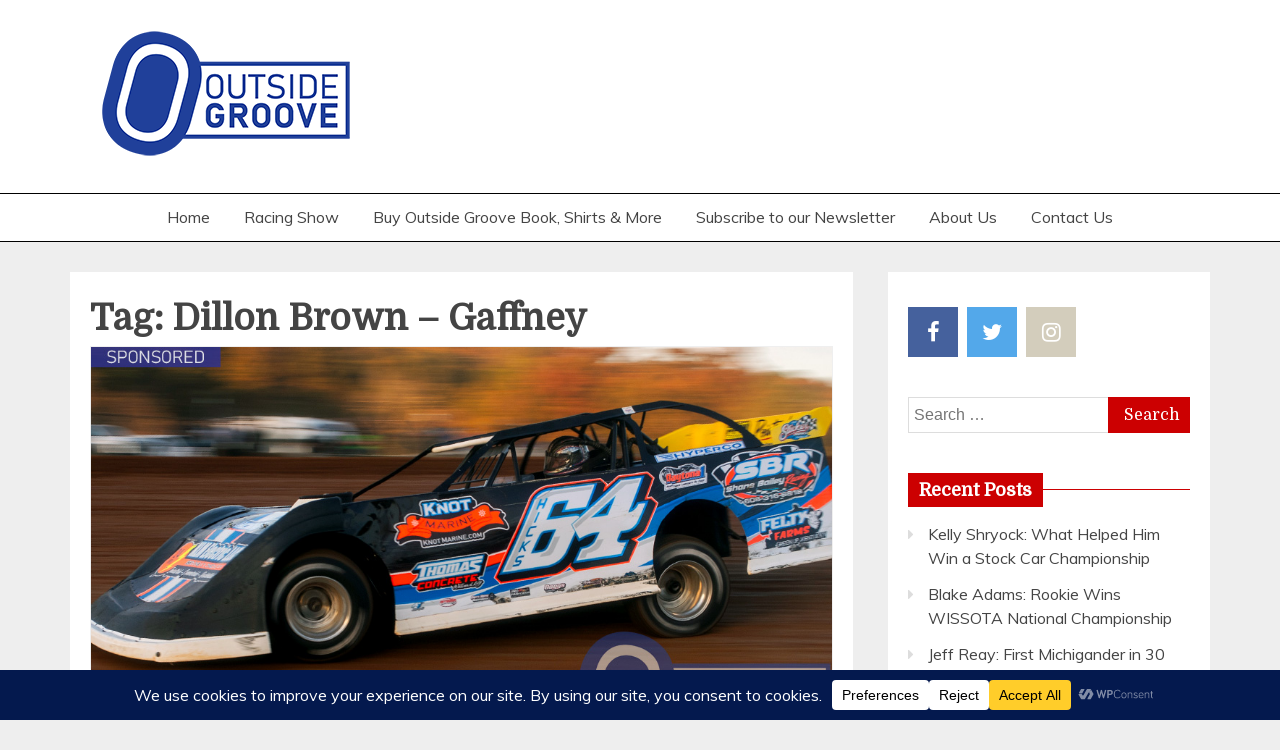

--- FILE ---
content_type: text/html; charset=UTF-8
request_url: https://outsidegroove.com/tag/dillon-brown-gaffney/
body_size: 21899
content:
<!doctype html>
<html lang="en-US">
<head>
    <meta charset="UTF-8">
    <meta name="viewport" content="width=device-width, initial-scale=1">
    <link rel="profile" href="https://gmpg.org/xfn/11">

    <meta name='robots' content='index, follow, max-image-preview:large, max-snippet:-1, max-video-preview:-1' />
	<style>img:is([sizes="auto" i], [sizes^="auto," i]) { contain-intrinsic-size: 3000px 1500px }</style>
	
	<!-- This site is optimized with the Yoast SEO plugin v26.4 - https://yoast.com/wordpress/plugins/seo/ -->
	<title>Dillon Brown - Gaffney Archives - Outside Groove</title>
	<link rel="canonical" href="https://outsidegroove.com/tag/dillon-brown-gaffney/" />
	<meta property="og:locale" content="en_US" />
	<meta property="og:type" content="article" />
	<meta property="og:title" content="Dillon Brown - Gaffney Archives - Outside Groove" />
	<meta property="og:url" content="https://outsidegroove.com/tag/dillon-brown-gaffney/" />
	<meta property="og:site_name" content="Outside Groove" />
	<meta name="twitter:card" content="summary_large_image" />
	<meta name="twitter:site" content="@outsidegroove" />
	<script type="application/ld+json" class="yoast-schema-graph">{"@context":"https://schema.org","@graph":[{"@type":"CollectionPage","@id":"https://outsidegroove.com/tag/dillon-brown-gaffney/","url":"https://outsidegroove.com/tag/dillon-brown-gaffney/","name":"Dillon Brown - Gaffney Archives - Outside Groove","isPartOf":{"@id":"https://outsidegroove.com/#website"},"primaryImageOfPage":{"@id":"https://outsidegroove.com/tag/dillon-brown-gaffney/#primaryimage"},"image":{"@id":"https://outsidegroove.com/tag/dillon-brown-gaffney/#primaryimage"},"thumbnailUrl":"https://outsidegroove.com/wp-content/uploads/2025/01/20250116_AJHicks_TC_001_a.jpg","breadcrumb":{"@id":"https://outsidegroove.com/tag/dillon-brown-gaffney/#breadcrumb"},"inLanguage":"en-US"},{"@type":"ImageObject","inLanguage":"en-US","@id":"https://outsidegroove.com/tag/dillon-brown-gaffney/#primaryimage","url":"https://outsidegroove.com/wp-content/uploads/2025/01/20250116_AJHicks_TC_001_a.jpg","contentUrl":"https://outsidegroove.com/wp-content/uploads/2025/01/20250116_AJHicks_TC_001_a.jpg","width":1024,"height":576},{"@type":"BreadcrumbList","@id":"https://outsidegroove.com/tag/dillon-brown-gaffney/#breadcrumb","itemListElement":[{"@type":"ListItem","position":1,"name":"Home","item":"https://outsidegroove.com/"},{"@type":"ListItem","position":2,"name":"Dillon Brown - Gaffney"}]},{"@type":"WebSite","@id":"https://outsidegroove.com/#website","url":"https://outsidegroove.com/","name":"Outside Groove","description":"Taking racing coverage to the edge!","publisher":{"@id":"https://outsidegroove.com/#organization"},"potentialAction":[{"@type":"SearchAction","target":{"@type":"EntryPoint","urlTemplate":"https://outsidegroove.com/?s={search_term_string}"},"query-input":{"@type":"PropertyValueSpecification","valueRequired":true,"valueName":"search_term_string"}}],"inLanguage":"en-US"},{"@type":"Organization","@id":"https://outsidegroove.com/#organization","name":"Outside Groove","url":"https://outsidegroove.com/","logo":{"@type":"ImageObject","inLanguage":"en-US","@id":"https://outsidegroove.com/#/schema/logo/image/","url":"https://outsidegroove.com/wp-content/uploads/2020/06/OG_logo_2020_final_website.png","contentUrl":"https://outsidegroove.com/wp-content/uploads/2020/06/OG_logo_2020_final_website.png","width":250,"height":127,"caption":"Outside Groove"},"image":{"@id":"https://outsidegroove.com/#/schema/logo/image/"},"sameAs":["https://www.facebook.com/outsidegroove","https://x.com/outsidegroove","https://www.instagram.com/outsidegroove/"]}]}</script>
	<!-- / Yoast SEO plugin. -->


<link rel='dns-prefetch' href='//fonts.googleapis.com' />
<link rel='dns-prefetch' href='//fonts.bunny.net' />
<link rel="alternate" type="application/rss+xml" title="Outside Groove &raquo; Feed" href="https://outsidegroove.com/feed/" />
<link rel="alternate" type="application/rss+xml" title="Outside Groove &raquo; Comments Feed" href="https://outsidegroove.com/comments/feed/" />
<link rel="alternate" type="application/rss+xml" title="Outside Groove &raquo; Dillon Brown - Gaffney Tag Feed" href="https://outsidegroove.com/tag/dillon-brown-gaffney/feed/" />
		<!-- This site uses the Google Analytics by MonsterInsights plugin v9.10.0 - Using Analytics tracking - https://www.monsterinsights.com/ -->
							<script src="//www.googletagmanager.com/gtag/js?id=G-RWF63EL7FB"  data-cfasync="false" data-wpfc-render="false" type="text/javascript" async></script>
			<script data-cfasync="false" data-wpfc-render="false" type="text/javascript">
				var mi_version = '9.10.0';
				var mi_track_user = true;
				var mi_no_track_reason = '';
								var MonsterInsightsDefaultLocations = {"page_location":"https:\/\/outsidegroove.com\/tag\/dillon-brown-gaffney\/"};
								if ( typeof MonsterInsightsPrivacyGuardFilter === 'function' ) {
					var MonsterInsightsLocations = (typeof MonsterInsightsExcludeQuery === 'object') ? MonsterInsightsPrivacyGuardFilter( MonsterInsightsExcludeQuery ) : MonsterInsightsPrivacyGuardFilter( MonsterInsightsDefaultLocations );
				} else {
					var MonsterInsightsLocations = (typeof MonsterInsightsExcludeQuery === 'object') ? MonsterInsightsExcludeQuery : MonsterInsightsDefaultLocations;
				}

								var disableStrs = [
										'ga-disable-G-RWF63EL7FB',
									];

				/* Function to detect opted out users */
				function __gtagTrackerIsOptedOut() {
					for (var index = 0; index < disableStrs.length; index++) {
						if (document.cookie.indexOf(disableStrs[index] + '=true') > -1) {
							return true;
						}
					}

					return false;
				}

				/* Disable tracking if the opt-out cookie exists. */
				if (__gtagTrackerIsOptedOut()) {
					for (var index = 0; index < disableStrs.length; index++) {
						window[disableStrs[index]] = true;
					}
				}

				/* Opt-out function */
				function __gtagTrackerOptout() {
					for (var index = 0; index < disableStrs.length; index++) {
						document.cookie = disableStrs[index] + '=true; expires=Thu, 31 Dec 2099 23:59:59 UTC; path=/';
						window[disableStrs[index]] = true;
					}
				}

				if ('undefined' === typeof gaOptout) {
					function gaOptout() {
						__gtagTrackerOptout();
					}
				}
								window.dataLayer = window.dataLayer || [];

				window.MonsterInsightsDualTracker = {
					helpers: {},
					trackers: {},
				};
				if (mi_track_user) {
					function __gtagDataLayer() {
						dataLayer.push(arguments);
					}

					function __gtagTracker(type, name, parameters) {
						if (!parameters) {
							parameters = {};
						}

						if (parameters.send_to) {
							__gtagDataLayer.apply(null, arguments);
							return;
						}

						if (type === 'event') {
														parameters.send_to = monsterinsights_frontend.v4_id;
							var hookName = name;
							if (typeof parameters['event_category'] !== 'undefined') {
								hookName = parameters['event_category'] + ':' + name;
							}

							if (typeof MonsterInsightsDualTracker.trackers[hookName] !== 'undefined') {
								MonsterInsightsDualTracker.trackers[hookName](parameters);
							} else {
								__gtagDataLayer('event', name, parameters);
							}
							
						} else {
							__gtagDataLayer.apply(null, arguments);
						}
					}

					__gtagTracker('js', new Date());
					__gtagTracker('set', {
						'developer_id.dZGIzZG': true,
											});
					if ( MonsterInsightsLocations.page_location ) {
						__gtagTracker('set', MonsterInsightsLocations);
					}
										__gtagTracker('config', 'G-RWF63EL7FB', {"forceSSL":"true","link_attribution":"true"} );
										window.gtag = __gtagTracker;										(function () {
						/* https://developers.google.com/analytics/devguides/collection/analyticsjs/ */
						/* ga and __gaTracker compatibility shim. */
						var noopfn = function () {
							return null;
						};
						var newtracker = function () {
							return new Tracker();
						};
						var Tracker = function () {
							return null;
						};
						var p = Tracker.prototype;
						p.get = noopfn;
						p.set = noopfn;
						p.send = function () {
							var args = Array.prototype.slice.call(arguments);
							args.unshift('send');
							__gaTracker.apply(null, args);
						};
						var __gaTracker = function () {
							var len = arguments.length;
							if (len === 0) {
								return;
							}
							var f = arguments[len - 1];
							if (typeof f !== 'object' || f === null || typeof f.hitCallback !== 'function') {
								if ('send' === arguments[0]) {
									var hitConverted, hitObject = false, action;
									if ('event' === arguments[1]) {
										if ('undefined' !== typeof arguments[3]) {
											hitObject = {
												'eventAction': arguments[3],
												'eventCategory': arguments[2],
												'eventLabel': arguments[4],
												'value': arguments[5] ? arguments[5] : 1,
											}
										}
									}
									if ('pageview' === arguments[1]) {
										if ('undefined' !== typeof arguments[2]) {
											hitObject = {
												'eventAction': 'page_view',
												'page_path': arguments[2],
											}
										}
									}
									if (typeof arguments[2] === 'object') {
										hitObject = arguments[2];
									}
									if (typeof arguments[5] === 'object') {
										Object.assign(hitObject, arguments[5]);
									}
									if ('undefined' !== typeof arguments[1].hitType) {
										hitObject = arguments[1];
										if ('pageview' === hitObject.hitType) {
											hitObject.eventAction = 'page_view';
										}
									}
									if (hitObject) {
										action = 'timing' === arguments[1].hitType ? 'timing_complete' : hitObject.eventAction;
										hitConverted = mapArgs(hitObject);
										__gtagTracker('event', action, hitConverted);
									}
								}
								return;
							}

							function mapArgs(args) {
								var arg, hit = {};
								var gaMap = {
									'eventCategory': 'event_category',
									'eventAction': 'event_action',
									'eventLabel': 'event_label',
									'eventValue': 'event_value',
									'nonInteraction': 'non_interaction',
									'timingCategory': 'event_category',
									'timingVar': 'name',
									'timingValue': 'value',
									'timingLabel': 'event_label',
									'page': 'page_path',
									'location': 'page_location',
									'title': 'page_title',
									'referrer' : 'page_referrer',
								};
								for (arg in args) {
																		if (!(!args.hasOwnProperty(arg) || !gaMap.hasOwnProperty(arg))) {
										hit[gaMap[arg]] = args[arg];
									} else {
										hit[arg] = args[arg];
									}
								}
								return hit;
							}

							try {
								f.hitCallback();
							} catch (ex) {
							}
						};
						__gaTracker.create = newtracker;
						__gaTracker.getByName = newtracker;
						__gaTracker.getAll = function () {
							return [];
						};
						__gaTracker.remove = noopfn;
						__gaTracker.loaded = true;
						window['__gaTracker'] = __gaTracker;
					})();
									} else {
										console.log("");
					(function () {
						function __gtagTracker() {
							return null;
						}

						window['__gtagTracker'] = __gtagTracker;
						window['gtag'] = __gtagTracker;
					})();
									}
			</script>
							<!-- / Google Analytics by MonsterInsights -->
		<script type="text/javascript">
/* <![CDATA[ */
window._wpemojiSettings = {"baseUrl":"https:\/\/s.w.org\/images\/core\/emoji\/16.0.1\/72x72\/","ext":".png","svgUrl":"https:\/\/s.w.org\/images\/core\/emoji\/16.0.1\/svg\/","svgExt":".svg","source":{"concatemoji":"https:\/\/outsidegroove.com\/wp-includes\/js\/wp-emoji-release.min.js?ver=6.8.3"}};
/*! This file is auto-generated */
!function(s,n){var o,i,e;function c(e){try{var t={supportTests:e,timestamp:(new Date).valueOf()};sessionStorage.setItem(o,JSON.stringify(t))}catch(e){}}function p(e,t,n){e.clearRect(0,0,e.canvas.width,e.canvas.height),e.fillText(t,0,0);var t=new Uint32Array(e.getImageData(0,0,e.canvas.width,e.canvas.height).data),a=(e.clearRect(0,0,e.canvas.width,e.canvas.height),e.fillText(n,0,0),new Uint32Array(e.getImageData(0,0,e.canvas.width,e.canvas.height).data));return t.every(function(e,t){return e===a[t]})}function u(e,t){e.clearRect(0,0,e.canvas.width,e.canvas.height),e.fillText(t,0,0);for(var n=e.getImageData(16,16,1,1),a=0;a<n.data.length;a++)if(0!==n.data[a])return!1;return!0}function f(e,t,n,a){switch(t){case"flag":return n(e,"\ud83c\udff3\ufe0f\u200d\u26a7\ufe0f","\ud83c\udff3\ufe0f\u200b\u26a7\ufe0f")?!1:!n(e,"\ud83c\udde8\ud83c\uddf6","\ud83c\udde8\u200b\ud83c\uddf6")&&!n(e,"\ud83c\udff4\udb40\udc67\udb40\udc62\udb40\udc65\udb40\udc6e\udb40\udc67\udb40\udc7f","\ud83c\udff4\u200b\udb40\udc67\u200b\udb40\udc62\u200b\udb40\udc65\u200b\udb40\udc6e\u200b\udb40\udc67\u200b\udb40\udc7f");case"emoji":return!a(e,"\ud83e\udedf")}return!1}function g(e,t,n,a){var r="undefined"!=typeof WorkerGlobalScope&&self instanceof WorkerGlobalScope?new OffscreenCanvas(300,150):s.createElement("canvas"),o=r.getContext("2d",{willReadFrequently:!0}),i=(o.textBaseline="top",o.font="600 32px Arial",{});return e.forEach(function(e){i[e]=t(o,e,n,a)}),i}function t(e){var t=s.createElement("script");t.src=e,t.defer=!0,s.head.appendChild(t)}"undefined"!=typeof Promise&&(o="wpEmojiSettingsSupports",i=["flag","emoji"],n.supports={everything:!0,everythingExceptFlag:!0},e=new Promise(function(e){s.addEventListener("DOMContentLoaded",e,{once:!0})}),new Promise(function(t){var n=function(){try{var e=JSON.parse(sessionStorage.getItem(o));if("object"==typeof e&&"number"==typeof e.timestamp&&(new Date).valueOf()<e.timestamp+604800&&"object"==typeof e.supportTests)return e.supportTests}catch(e){}return null}();if(!n){if("undefined"!=typeof Worker&&"undefined"!=typeof OffscreenCanvas&&"undefined"!=typeof URL&&URL.createObjectURL&&"undefined"!=typeof Blob)try{var e="postMessage("+g.toString()+"("+[JSON.stringify(i),f.toString(),p.toString(),u.toString()].join(",")+"));",a=new Blob([e],{type:"text/javascript"}),r=new Worker(URL.createObjectURL(a),{name:"wpTestEmojiSupports"});return void(r.onmessage=function(e){c(n=e.data),r.terminate(),t(n)})}catch(e){}c(n=g(i,f,p,u))}t(n)}).then(function(e){for(var t in e)n.supports[t]=e[t],n.supports.everything=n.supports.everything&&n.supports[t],"flag"!==t&&(n.supports.everythingExceptFlag=n.supports.everythingExceptFlag&&n.supports[t]);n.supports.everythingExceptFlag=n.supports.everythingExceptFlag&&!n.supports.flag,n.DOMReady=!1,n.readyCallback=function(){n.DOMReady=!0}}).then(function(){return e}).then(function(){var e;n.supports.everything||(n.readyCallback(),(e=n.source||{}).concatemoji?t(e.concatemoji):e.wpemoji&&e.twemoji&&(t(e.twemoji),t(e.wpemoji)))}))}((window,document),window._wpemojiSettings);
/* ]]> */
</script>
<!-- outsidegroove.com is managing ads with Advanced Ads 2.0.14 – https://wpadvancedads.com/ --><script id="outsi-ready">
			window.advanced_ads_ready=function(e,a){a=a||"complete";var d=function(e){return"interactive"===a?"loading"!==e:"complete"===e};d(document.readyState)?e():document.addEventListener("readystatechange",(function(a){d(a.target.readyState)&&e()}),{once:"interactive"===a})},window.advanced_ads_ready_queue=window.advanced_ads_ready_queue||[];		</script>
		<style type="text/css" media="all">
.wpautoterms-footer{background-color:#ffffff;text-align:center;}
.wpautoterms-footer a{color:#000000;font-family:Arial, sans-serif;font-size:14px;}
.wpautoterms-footer .separator{color:#cccccc;font-family:Arial, sans-serif;font-size:14px;}</style>
<style id='wp-emoji-styles-inline-css' type='text/css'>

	img.wp-smiley, img.emoji {
		display: inline !important;
		border: none !important;
		box-shadow: none !important;
		height: 1em !important;
		width: 1em !important;
		margin: 0 0.07em !important;
		vertical-align: -0.1em !important;
		background: none !important;
		padding: 0 !important;
	}
</style>
<link rel='stylesheet' id='wp-block-library-css' href='https://outsidegroove.com/wp-includes/css/dist/block-library/style.min.css?ver=6.8.3' type='text/css' media='all' />
<style id='classic-theme-styles-inline-css' type='text/css'>
/*! This file is auto-generated */
.wp-block-button__link{color:#fff;background-color:#32373c;border-radius:9999px;box-shadow:none;text-decoration:none;padding:calc(.667em + 2px) calc(1.333em + 2px);font-size:1.125em}.wp-block-file__button{background:#32373c;color:#fff;text-decoration:none}
</style>
<link rel='stylesheet' id='coblocks-frontend-css' href='https://outsidegroove.com/wp-content/plugins/coblocks/dist/style-coblocks-1.css?ver=3.1.16' type='text/css' media='all' />
<link rel='stylesheet' id='coblocks-extensions-css' href='https://outsidegroove.com/wp-content/plugins/coblocks/dist/style-coblocks-extensions.css?ver=3.1.16' type='text/css' media='all' />
<link rel='stylesheet' id='coblocks-animation-css' href='https://outsidegroove.com/wp-content/plugins/coblocks/dist/style-coblocks-animation.css?ver=2677611078ee87eb3b1c' type='text/css' media='all' />
<link rel='stylesheet' id='font-awesome-css' href='https://outsidegroove.com/wp-content/plugins/contact-widgets/assets/css/font-awesome.min.css?ver=4.7.0' type='text/css' media='all' />
<style id='global-styles-inline-css' type='text/css'>
:root{--wp--preset--aspect-ratio--square: 1;--wp--preset--aspect-ratio--4-3: 4/3;--wp--preset--aspect-ratio--3-4: 3/4;--wp--preset--aspect-ratio--3-2: 3/2;--wp--preset--aspect-ratio--2-3: 2/3;--wp--preset--aspect-ratio--16-9: 16/9;--wp--preset--aspect-ratio--9-16: 9/16;--wp--preset--color--black: #000000;--wp--preset--color--cyan-bluish-gray: #abb8c3;--wp--preset--color--white: #ffffff;--wp--preset--color--pale-pink: #f78da7;--wp--preset--color--vivid-red: #cf2e2e;--wp--preset--color--luminous-vivid-orange: #ff6900;--wp--preset--color--luminous-vivid-amber: #fcb900;--wp--preset--color--light-green-cyan: #7bdcb5;--wp--preset--color--vivid-green-cyan: #00d084;--wp--preset--color--pale-cyan-blue: #8ed1fc;--wp--preset--color--vivid-cyan-blue: #0693e3;--wp--preset--color--vivid-purple: #9b51e0;--wp--preset--gradient--vivid-cyan-blue-to-vivid-purple: linear-gradient(135deg,rgba(6,147,227,1) 0%,rgb(155,81,224) 100%);--wp--preset--gradient--light-green-cyan-to-vivid-green-cyan: linear-gradient(135deg,rgb(122,220,180) 0%,rgb(0,208,130) 100%);--wp--preset--gradient--luminous-vivid-amber-to-luminous-vivid-orange: linear-gradient(135deg,rgba(252,185,0,1) 0%,rgba(255,105,0,1) 100%);--wp--preset--gradient--luminous-vivid-orange-to-vivid-red: linear-gradient(135deg,rgba(255,105,0,1) 0%,rgb(207,46,46) 100%);--wp--preset--gradient--very-light-gray-to-cyan-bluish-gray: linear-gradient(135deg,rgb(238,238,238) 0%,rgb(169,184,195) 100%);--wp--preset--gradient--cool-to-warm-spectrum: linear-gradient(135deg,rgb(74,234,220) 0%,rgb(151,120,209) 20%,rgb(207,42,186) 40%,rgb(238,44,130) 60%,rgb(251,105,98) 80%,rgb(254,248,76) 100%);--wp--preset--gradient--blush-light-purple: linear-gradient(135deg,rgb(255,206,236) 0%,rgb(152,150,240) 100%);--wp--preset--gradient--blush-bordeaux: linear-gradient(135deg,rgb(254,205,165) 0%,rgb(254,45,45) 50%,rgb(107,0,62) 100%);--wp--preset--gradient--luminous-dusk: linear-gradient(135deg,rgb(255,203,112) 0%,rgb(199,81,192) 50%,rgb(65,88,208) 100%);--wp--preset--gradient--pale-ocean: linear-gradient(135deg,rgb(255,245,203) 0%,rgb(182,227,212) 50%,rgb(51,167,181) 100%);--wp--preset--gradient--electric-grass: linear-gradient(135deg,rgb(202,248,128) 0%,rgb(113,206,126) 100%);--wp--preset--gradient--midnight: linear-gradient(135deg,rgb(2,3,129) 0%,rgb(40,116,252) 100%);--wp--preset--font-size--small: 13px;--wp--preset--font-size--medium: 20px;--wp--preset--font-size--large: 36px;--wp--preset--font-size--x-large: 42px;--wp--preset--spacing--20: 0.44rem;--wp--preset--spacing--30: 0.67rem;--wp--preset--spacing--40: 1rem;--wp--preset--spacing--50: 1.5rem;--wp--preset--spacing--60: 2.25rem;--wp--preset--spacing--70: 3.38rem;--wp--preset--spacing--80: 5.06rem;--wp--preset--shadow--natural: 6px 6px 9px rgba(0, 0, 0, 0.2);--wp--preset--shadow--deep: 12px 12px 50px rgba(0, 0, 0, 0.4);--wp--preset--shadow--sharp: 6px 6px 0px rgba(0, 0, 0, 0.2);--wp--preset--shadow--outlined: 6px 6px 0px -3px rgba(255, 255, 255, 1), 6px 6px rgba(0, 0, 0, 1);--wp--preset--shadow--crisp: 6px 6px 0px rgba(0, 0, 0, 1);}:where(.is-layout-flex){gap: 0.5em;}:where(.is-layout-grid){gap: 0.5em;}body .is-layout-flex{display: flex;}.is-layout-flex{flex-wrap: wrap;align-items: center;}.is-layout-flex > :is(*, div){margin: 0;}body .is-layout-grid{display: grid;}.is-layout-grid > :is(*, div){margin: 0;}:where(.wp-block-columns.is-layout-flex){gap: 2em;}:where(.wp-block-columns.is-layout-grid){gap: 2em;}:where(.wp-block-post-template.is-layout-flex){gap: 1.25em;}:where(.wp-block-post-template.is-layout-grid){gap: 1.25em;}.has-black-color{color: var(--wp--preset--color--black) !important;}.has-cyan-bluish-gray-color{color: var(--wp--preset--color--cyan-bluish-gray) !important;}.has-white-color{color: var(--wp--preset--color--white) !important;}.has-pale-pink-color{color: var(--wp--preset--color--pale-pink) !important;}.has-vivid-red-color{color: var(--wp--preset--color--vivid-red) !important;}.has-luminous-vivid-orange-color{color: var(--wp--preset--color--luminous-vivid-orange) !important;}.has-luminous-vivid-amber-color{color: var(--wp--preset--color--luminous-vivid-amber) !important;}.has-light-green-cyan-color{color: var(--wp--preset--color--light-green-cyan) !important;}.has-vivid-green-cyan-color{color: var(--wp--preset--color--vivid-green-cyan) !important;}.has-pale-cyan-blue-color{color: var(--wp--preset--color--pale-cyan-blue) !important;}.has-vivid-cyan-blue-color{color: var(--wp--preset--color--vivid-cyan-blue) !important;}.has-vivid-purple-color{color: var(--wp--preset--color--vivid-purple) !important;}.has-black-background-color{background-color: var(--wp--preset--color--black) !important;}.has-cyan-bluish-gray-background-color{background-color: var(--wp--preset--color--cyan-bluish-gray) !important;}.has-white-background-color{background-color: var(--wp--preset--color--white) !important;}.has-pale-pink-background-color{background-color: var(--wp--preset--color--pale-pink) !important;}.has-vivid-red-background-color{background-color: var(--wp--preset--color--vivid-red) !important;}.has-luminous-vivid-orange-background-color{background-color: var(--wp--preset--color--luminous-vivid-orange) !important;}.has-luminous-vivid-amber-background-color{background-color: var(--wp--preset--color--luminous-vivid-amber) !important;}.has-light-green-cyan-background-color{background-color: var(--wp--preset--color--light-green-cyan) !important;}.has-vivid-green-cyan-background-color{background-color: var(--wp--preset--color--vivid-green-cyan) !important;}.has-pale-cyan-blue-background-color{background-color: var(--wp--preset--color--pale-cyan-blue) !important;}.has-vivid-cyan-blue-background-color{background-color: var(--wp--preset--color--vivid-cyan-blue) !important;}.has-vivid-purple-background-color{background-color: var(--wp--preset--color--vivid-purple) !important;}.has-black-border-color{border-color: var(--wp--preset--color--black) !important;}.has-cyan-bluish-gray-border-color{border-color: var(--wp--preset--color--cyan-bluish-gray) !important;}.has-white-border-color{border-color: var(--wp--preset--color--white) !important;}.has-pale-pink-border-color{border-color: var(--wp--preset--color--pale-pink) !important;}.has-vivid-red-border-color{border-color: var(--wp--preset--color--vivid-red) !important;}.has-luminous-vivid-orange-border-color{border-color: var(--wp--preset--color--luminous-vivid-orange) !important;}.has-luminous-vivid-amber-border-color{border-color: var(--wp--preset--color--luminous-vivid-amber) !important;}.has-light-green-cyan-border-color{border-color: var(--wp--preset--color--light-green-cyan) !important;}.has-vivid-green-cyan-border-color{border-color: var(--wp--preset--color--vivid-green-cyan) !important;}.has-pale-cyan-blue-border-color{border-color: var(--wp--preset--color--pale-cyan-blue) !important;}.has-vivid-cyan-blue-border-color{border-color: var(--wp--preset--color--vivid-cyan-blue) !important;}.has-vivid-purple-border-color{border-color: var(--wp--preset--color--vivid-purple) !important;}.has-vivid-cyan-blue-to-vivid-purple-gradient-background{background: var(--wp--preset--gradient--vivid-cyan-blue-to-vivid-purple) !important;}.has-light-green-cyan-to-vivid-green-cyan-gradient-background{background: var(--wp--preset--gradient--light-green-cyan-to-vivid-green-cyan) !important;}.has-luminous-vivid-amber-to-luminous-vivid-orange-gradient-background{background: var(--wp--preset--gradient--luminous-vivid-amber-to-luminous-vivid-orange) !important;}.has-luminous-vivid-orange-to-vivid-red-gradient-background{background: var(--wp--preset--gradient--luminous-vivid-orange-to-vivid-red) !important;}.has-very-light-gray-to-cyan-bluish-gray-gradient-background{background: var(--wp--preset--gradient--very-light-gray-to-cyan-bluish-gray) !important;}.has-cool-to-warm-spectrum-gradient-background{background: var(--wp--preset--gradient--cool-to-warm-spectrum) !important;}.has-blush-light-purple-gradient-background{background: var(--wp--preset--gradient--blush-light-purple) !important;}.has-blush-bordeaux-gradient-background{background: var(--wp--preset--gradient--blush-bordeaux) !important;}.has-luminous-dusk-gradient-background{background: var(--wp--preset--gradient--luminous-dusk) !important;}.has-pale-ocean-gradient-background{background: var(--wp--preset--gradient--pale-ocean) !important;}.has-electric-grass-gradient-background{background: var(--wp--preset--gradient--electric-grass) !important;}.has-midnight-gradient-background{background: var(--wp--preset--gradient--midnight) !important;}.has-small-font-size{font-size: var(--wp--preset--font-size--small) !important;}.has-medium-font-size{font-size: var(--wp--preset--font-size--medium) !important;}.has-large-font-size{font-size: var(--wp--preset--font-size--large) !important;}.has-x-large-font-size{font-size: var(--wp--preset--font-size--x-large) !important;}
:where(.wp-block-post-template.is-layout-flex){gap: 1.25em;}:where(.wp-block-post-template.is-layout-grid){gap: 1.25em;}
:where(.wp-block-columns.is-layout-flex){gap: 2em;}:where(.wp-block-columns.is-layout-grid){gap: 2em;}
:root :where(.wp-block-pullquote){font-size: 1.5em;line-height: 1.6;}
</style>
<link rel='stylesheet' id='wpautoterms_css-css' href='https://outsidegroove.com/wp-content/plugins/auto-terms-of-service-and-privacy-policy/css/wpautoterms.css?ver=6.8.3' type='text/css' media='all' />
<link rel='stylesheet' id='wp-components-css' href='https://outsidegroove.com/wp-includes/css/dist/components/style.min.css?ver=6.8.3' type='text/css' media='all' />
<link rel='stylesheet' id='godaddy-styles-css' href='https://outsidegroove.com/wp-content/mu-plugins/vendor/wpex/godaddy-launch/includes/Dependencies/GoDaddy/Styles/build/latest.css?ver=2.0.2' type='text/css' media='all' />
<link rel='stylesheet' id='Muli:400,300italic,300-css' href='//fonts.googleapis.com/css?family=Muli%3A400%2C300italic%2C300&#038;ver=6.8.3' type='text/css' media='all' />
<link rel='stylesheet' id='Domine-css' href='//fonts.googleapis.com/css?family=Domine&#038;ver=6.8.3' type='text/css' media='all' />
<link rel='stylesheet' id='slick-css-css' href='https://outsidegroove.com/wp-content/themes/grip-pro/candidthemes/assets/framework/slick/slick.css?ver=6.8.3' type='text/css' media='all' />
<link rel='stylesheet' id='slick-theme-css-css' href='https://outsidegroove.com/wp-content/themes/grip-pro/candidthemes/assets/framework/slick/slick-theme.css?ver=6.8.3' type='text/css' media='all' />
<link rel='stylesheet' id='magnific-popup-css' href='https://outsidegroove.com/wp-content/themes/grip-pro/candidthemes/assets/framework/magnific/magnific-popup.css?ver=20151217' type='text/css' media='all' />
<link rel='stylesheet' id='grip-style-css' href='https://outsidegroove.com/wp-content/themes/grip-pro/style.css?ver=6.8.3' type='text/css' media='all' />
<style id='grip-style-inline-css' type='text/css'>
.site-title, .site-title a { color: #blank; }body { font-family: Muli; }.widget-title, .grip-tabbed .ct-title-head  { font-family: Domine; }.main-navigation a { font-family: Muli; }h1 { font-family: Domine; }h2 { font-family: Domine; }h3 { font-family: Domine; }h4 { font-family: Domine; }h5 { font-family: Domine; }h6 { font-family: Domine; }.site-title { font-family: Domine; }body { font-size: 16px; }.entry-content a, .entry-title a:hover, .related-title a:hover, .posts-navigation .nav-previous a:hover, .post-navigation .nav-previous a:hover, .posts-navigation .nav-next a:hover, .post-navigation .nav-next a:hover, #comments .comment-content a:hover, #comments .comment-author a:hover, .main-navigation ul li a:hover, .main-navigation ul li.current-menu-item > a, .offcanvas-menu nav ul.top-menu li a:hover, .offcanvas-menu nav ul.top-menu li.current-menu-item > a, .post-share a:hover, .error-404-title, #grip-breadcrumbs a:hover, .entry-content a.read-more-text:hover, a:hover, a:visited:hover, .widget_grip_category_tabbed_widget.widget ul.ct-nav-tabs li a  { color : #cc0001; }.trending-title, .search-form input[type=submit], input[type="submit"], ::selection, #toTop, .breadcrumbs span.breadcrumb, article.sticky .grip-content-container, .candid-pagination .page-numbers.current, .candid-pagination .page-numbers:hover, .ct-title-head, .widget-title:before, .widget ul.ct-nav-tabs:before, .widget ul.ct-nav-tabs li.ct-title-head:hover, .widget ul.ct-nav-tabs li.ct-title-head.ui-tabs-active { background : #cc0001; }blockquote, .search-form input[type="submit"], input[type="submit"], .candid-pagination .page-numbers { border-color : #cc0001; }.widget-title, .widget-title .ct-title-head { font-family : Domine; }.widget-title, .widget-title .ct-title-head  { font-size : 18px; }.grip-content-area h1, .grip-content-area  .entry-title  { font-size : 36px; }.grip-content-area h2  { font-size : 32px; }.grip-content-area h3  { font-size : 26px; }.grip-content-area h4  { font-size : 22px; }.grip-content-area h5  { font-size : 18px; }.grip-content-area h6  { font-size : 14px; }.site-title  { font-size : 36px; }#primary-menu a  { font-size : 16px; }.grip-content-area h1  { line-height : 1.5; }.grip-content-area .entry-content h2  { line-height : 1.5; }.grip-content-area h3  { line-height : 1.5; }.grip-content-area h4  { line-height : 1.5; }.grip-content-area h5  { line-height : 1.5; }.grip-content-area h6  { line-height : 1.5; }.site-title a, .site-title h1 { line-height : 1.2; }.widget ul li, .grip-grid-post, .grip-featured-post, body { line-height : 1.5; }#primary-menu li a { line-height : 1.7; }.widget-title .ct-title-head  { line-height : 1; }
</style>
<link rel='stylesheet' id='sab-font-css' href='https://fonts.bunny.net/css?family=Muli:400,700,400italic,700italic&#038;subset=latin' type='text/css' media='all' />
<script type="text/javascript" src="https://outsidegroove.com/wp-includes/js/jquery/jquery.min.js?ver=3.7.1" id="jquery-core-js"></script>
<script type="text/javascript" src="https://outsidegroove.com/wp-includes/js/jquery/jquery-migrate.min.js?ver=3.4.1" id="jquery-migrate-js"></script>
<script type="text/javascript" src="https://outsidegroove.com/wp-includes/js/dist/dom-ready.min.js?ver=f77871ff7694fffea381" id="wp-dom-ready-js"></script>
<script type="text/javascript" src="https://outsidegroove.com/wp-content/plugins/auto-terms-of-service-and-privacy-policy/js/base.js?ver=3.0.4" id="wpautoterms_base-js"></script>
<script type="text/javascript" src="https://outsidegroove.com/wp-content/plugins/google-analytics-for-wordpress/assets/js/frontend-gtag.min.js?ver=9.10.0" id="monsterinsights-frontend-script-js" async="async" data-wp-strategy="async"></script>
<script data-cfasync="false" data-wpfc-render="false" type="text/javascript" id='monsterinsights-frontend-script-js-extra'>/* <![CDATA[ */
var monsterinsights_frontend = {"js_events_tracking":"true","download_extensions":"doc,pdf,ppt,zip,xls,docx,pptx,xlsx","inbound_paths":"[{\"path\":\"\\\/go\\\/\",\"label\":\"affiliate\"},{\"path\":\"\\\/recommend\\\/\",\"label\":\"affiliate\"}]","home_url":"https:\/\/outsidegroove.com","hash_tracking":"false","v4_id":"G-RWF63EL7FB"};/* ]]> */
</script>
<script type="text/javascript" src="https://outsidegroove.com/wp-content/themes/grip-pro/candidthemes/assets/framework/magnific/jquery.magnific-popup.js?ver=20151215" id="magnific-popup-js"></script>
<link rel="https://api.w.org/" href="https://outsidegroove.com/wp-json/" /><link rel="alternate" title="JSON" type="application/json" href="https://outsidegroove.com/wp-json/wp/v2/tags/2318" /><link rel="EditURI" type="application/rsd+xml" title="RSD" href="https://outsidegroove.com/xmlrpc.php?rsd" />
<!-- HFCM by 99 Robots - Snippet # 1: Google AdSense -->
<script data-ad-client="ca-pub-2847882667480306" async src="https://pagead2.googlesyndication.com/pagead/js/adsbygoogle.js"></script>
<!-- /end HFCM by 99 Robots -->
		<style type="text/css">
					.site-title,
			.site-description {
				position: absolute;
				clip: rect(1px, 1px, 1px, 1px);
			}
        			.site-title a, .site-title{
				color: #blank;
			}
		</style>
		<style type="text/css">.saboxplugin-wrap{-webkit-box-sizing:border-box;-moz-box-sizing:border-box;-ms-box-sizing:border-box;box-sizing:border-box;border:1px solid #eee;width:100%;clear:both;display:block;overflow:hidden;word-wrap:break-word;position:relative}.saboxplugin-wrap .saboxplugin-gravatar{float:left;padding:0 20px 20px 20px}.saboxplugin-wrap .saboxplugin-gravatar img{max-width:121px;height:auto;border-radius:0;}.saboxplugin-wrap .saboxplugin-authorname{font-size:18px;line-height:1;margin:20px 0 0 20px;display:block}.saboxplugin-wrap .saboxplugin-authorname a{text-decoration:none}.saboxplugin-wrap .saboxplugin-authorname a:focus{outline:0}.saboxplugin-wrap .saboxplugin-desc{display:block;margin:5px 20px}.saboxplugin-wrap .saboxplugin-desc a{text-decoration:underline}.saboxplugin-wrap .saboxplugin-desc p{margin:5px 0 12px}.saboxplugin-wrap .saboxplugin-web{margin:0 20px 15px;text-align:left}.saboxplugin-wrap .sab-web-position{text-align:right}.saboxplugin-wrap .saboxplugin-web a{color:#ccc;text-decoration:none}.saboxplugin-wrap .saboxplugin-socials{position:relative;display:block;background:#fcfcfc;padding:5px;border-top:1px solid #eee}.saboxplugin-wrap .saboxplugin-socials a svg{width:20px;height:20px}.saboxplugin-wrap .saboxplugin-socials a svg .st2{fill:#fff; transform-origin:center center;}.saboxplugin-wrap .saboxplugin-socials a svg .st1{fill:rgba(0,0,0,.3)}.saboxplugin-wrap .saboxplugin-socials a:hover{opacity:.8;-webkit-transition:opacity .4s;-moz-transition:opacity .4s;-o-transition:opacity .4s;transition:opacity .4s;box-shadow:none!important;-webkit-box-shadow:none!important}.saboxplugin-wrap .saboxplugin-socials .saboxplugin-icon-color{box-shadow:none;padding:0;border:0;-webkit-transition:opacity .4s;-moz-transition:opacity .4s;-o-transition:opacity .4s;transition:opacity .4s;display:inline-block;color:#fff;font-size:0;text-decoration:inherit;margin:5px;-webkit-border-radius:0;-moz-border-radius:0;-ms-border-radius:0;-o-border-radius:0;border-radius:0;overflow:hidden}.saboxplugin-wrap .saboxplugin-socials .saboxplugin-icon-grey{text-decoration:inherit;box-shadow:none;position:relative;display:-moz-inline-stack;display:inline-block;vertical-align:middle;zoom:1;margin:10px 5px;color:#444;fill:#444}.clearfix:after,.clearfix:before{content:' ';display:table;line-height:0;clear:both}.ie7 .clearfix{zoom:1}.saboxplugin-socials.sabox-colored .saboxplugin-icon-color .sab-twitch{border-color:#38245c}.saboxplugin-socials.sabox-colored .saboxplugin-icon-color .sab-behance{border-color:#003eb0}.saboxplugin-socials.sabox-colored .saboxplugin-icon-color .sab-deviantart{border-color:#036824}.saboxplugin-socials.sabox-colored .saboxplugin-icon-color .sab-digg{border-color:#00327c}.saboxplugin-socials.sabox-colored .saboxplugin-icon-color .sab-dribbble{border-color:#ba1655}.saboxplugin-socials.sabox-colored .saboxplugin-icon-color .sab-facebook{border-color:#1e2e4f}.saboxplugin-socials.sabox-colored .saboxplugin-icon-color .sab-flickr{border-color:#003576}.saboxplugin-socials.sabox-colored .saboxplugin-icon-color .sab-github{border-color:#264874}.saboxplugin-socials.sabox-colored .saboxplugin-icon-color .sab-google{border-color:#0b51c5}.saboxplugin-socials.sabox-colored .saboxplugin-icon-color .sab-html5{border-color:#902e13}.saboxplugin-socials.sabox-colored .saboxplugin-icon-color .sab-instagram{border-color:#1630aa}.saboxplugin-socials.sabox-colored .saboxplugin-icon-color .sab-linkedin{border-color:#00344f}.saboxplugin-socials.sabox-colored .saboxplugin-icon-color .sab-pinterest{border-color:#5b040e}.saboxplugin-socials.sabox-colored .saboxplugin-icon-color .sab-reddit{border-color:#992900}.saboxplugin-socials.sabox-colored .saboxplugin-icon-color .sab-rss{border-color:#a43b0a}.saboxplugin-socials.sabox-colored .saboxplugin-icon-color .sab-sharethis{border-color:#5d8420}.saboxplugin-socials.sabox-colored .saboxplugin-icon-color .sab-soundcloud{border-color:#995200}.saboxplugin-socials.sabox-colored .saboxplugin-icon-color .sab-spotify{border-color:#0f612c}.saboxplugin-socials.sabox-colored .saboxplugin-icon-color .sab-stackoverflow{border-color:#a95009}.saboxplugin-socials.sabox-colored .saboxplugin-icon-color .sab-steam{border-color:#006388}.saboxplugin-socials.sabox-colored .saboxplugin-icon-color .sab-user_email{border-color:#b84e05}.saboxplugin-socials.sabox-colored .saboxplugin-icon-color .sab-tumblr{border-color:#10151b}.saboxplugin-socials.sabox-colored .saboxplugin-icon-color .sab-twitter{border-color:#0967a0}.saboxplugin-socials.sabox-colored .saboxplugin-icon-color .sab-vimeo{border-color:#0d7091}.saboxplugin-socials.sabox-colored .saboxplugin-icon-color .sab-windows{border-color:#003f71}.saboxplugin-socials.sabox-colored .saboxplugin-icon-color .sab-whatsapp{border-color:#003f71}.saboxplugin-socials.sabox-colored .saboxplugin-icon-color .sab-wordpress{border-color:#0f3647}.saboxplugin-socials.sabox-colored .saboxplugin-icon-color .sab-yahoo{border-color:#14002d}.saboxplugin-socials.sabox-colored .saboxplugin-icon-color .sab-youtube{border-color:#900}.saboxplugin-socials.sabox-colored .saboxplugin-icon-color .sab-xing{border-color:#000202}.saboxplugin-socials.sabox-colored .saboxplugin-icon-color .sab-mixcloud{border-color:#2475a0}.saboxplugin-socials.sabox-colored .saboxplugin-icon-color .sab-vk{border-color:#243549}.saboxplugin-socials.sabox-colored .saboxplugin-icon-color .sab-medium{border-color:#00452c}.saboxplugin-socials.sabox-colored .saboxplugin-icon-color .sab-quora{border-color:#420e00}.saboxplugin-socials.sabox-colored .saboxplugin-icon-color .sab-meetup{border-color:#9b181c}.saboxplugin-socials.sabox-colored .saboxplugin-icon-color .sab-goodreads{border-color:#000}.saboxplugin-socials.sabox-colored .saboxplugin-icon-color .sab-snapchat{border-color:#999700}.saboxplugin-socials.sabox-colored .saboxplugin-icon-color .sab-500px{border-color:#00557f}.saboxplugin-socials.sabox-colored .saboxplugin-icon-color .sab-mastodont{border-color:#185886}.sabox-plus-item{margin-bottom:20px}@media screen and (max-width:480px){.saboxplugin-wrap{text-align:center}.saboxplugin-wrap .saboxplugin-gravatar{float:none;padding:20px 0;text-align:center;margin:0 auto;display:block}.saboxplugin-wrap .saboxplugin-gravatar img{float:none;display:inline-block;display:-moz-inline-stack;vertical-align:middle;zoom:1}.saboxplugin-wrap .saboxplugin-desc{margin:0 10px 20px;text-align:center}.saboxplugin-wrap .saboxplugin-authorname{text-align:center;margin:10px 0 20px}}body .saboxplugin-authorname a,body .saboxplugin-authorname a:hover{box-shadow:none;-webkit-box-shadow:none}a.sab-profile-edit{font-size:16px!important;line-height:1!important}.sab-edit-settings a,a.sab-profile-edit{color:#0073aa!important;box-shadow:none!important;-webkit-box-shadow:none!important}.sab-edit-settings{margin-right:15px;position:absolute;right:0;z-index:2;bottom:10px;line-height:20px}.sab-edit-settings i{margin-left:5px}.saboxplugin-socials{line-height:1!important}.rtl .saboxplugin-wrap .saboxplugin-gravatar{float:right}.rtl .saboxplugin-wrap .saboxplugin-authorname{display:flex;align-items:center}.rtl .saboxplugin-wrap .saboxplugin-authorname .sab-profile-edit{margin-right:10px}.rtl .sab-edit-settings{right:auto;left:0}img.sab-custom-avatar{max-width:75px;}.saboxplugin-wrap {border-color:#ececec;}.saboxplugin-wrap .saboxplugin-socials {border-color:#ececec;}.saboxplugin-wrap{ border-width: 0px; }.saboxplugin-wrap .saboxplugin-socials{background-color:#fafafa;}.saboxplugin-wrap {background-color:#FFF;}.saboxplugin-wrap .saboxplugin-desc p, .saboxplugin-wrap .saboxplugin-desc  {color:#666 !important;}.saboxplugin-wrap .saboxplugin-desc a {color:#888 !important;}.saboxplugin-wrap .saboxplugin-socials .saboxplugin-icon-grey {color:#808080; fill:#808080;}.saboxplugin-wrap .saboxplugin-authorname a,.saboxplugin-wrap .saboxplugin-authorname span {color:#252525;}.saboxplugin-wrap .saboxplugin-web a {color:#252525;}.saboxplugin-wrap .saboxplugin-authorname {font-family:"Muli";}.saboxplugin-wrap .saboxplugin-desc {font-family:Muli;}.saboxplugin-wrap {margin-top:0px; margin-bottom:0px; padding: 0px 0px }.saboxplugin-wrap .saboxplugin-authorname {font-size:18px; line-height:25px;}.saboxplugin-wrap .saboxplugin-desc p, .saboxplugin-wrap .saboxplugin-desc {font-size:16px !important; line-height:23px !important;}.saboxplugin-wrap .saboxplugin-web {font-size:14px;}.saboxplugin-wrap .saboxplugin-socials a svg {width:18px;height:18px;}</style><link rel="icon" href="https://outsidegroove.com/wp-content/uploads/2020/06/cropped-OG_logo_2020_final_icon-32x32.png" sizes="32x32" />
<link rel="icon" href="https://outsidegroove.com/wp-content/uploads/2020/06/cropped-OG_logo_2020_final_icon-192x192.png" sizes="192x192" />
<link rel="apple-touch-icon" href="https://outsidegroove.com/wp-content/uploads/2020/06/cropped-OG_logo_2020_final_icon-180x180.png" />
<meta name="msapplication-TileImage" content="https://outsidegroove.com/wp-content/uploads/2020/06/cropped-OG_logo_2020_final_icon-270x270.png" />
		<style type="text/css" id="wp-custom-css">
			.single .wp-block-image figcaption {

        font-size: 14px;
        text-align: center;

}

.outsi-adlabel { font-size: 0.8em; }		</style>
		</head>
<body class="archive tag tag-dillon-brown-gaffney tag-2318 wp-custom-logo wp-theme-grip-pro hfeed ct-bg ct-full-layout ct-sticky-sidebar right-sidebar aa-prefix-outsi-" itemtype="https://schema.org/Blog" itemscope>
<div id="page" class="site">
            <a class="skip-link screen-reader-text" href="#content">Skip to content</a>
                <header id="masthead" class="site-header" itemtype="https://schema.org/WPHeader" itemscope>
                <div class="overlay"></div>
                            <div class="logo-wrapper-block">
                    <div class="container-inner clearfix logo-wrapper-container">
        <div class="logo-wrapper float-left">
            <div class="site-branding">

                <div class="grip-logo-container">
                    <a href="https://outsidegroove.com/" class="custom-logo-link" rel="home"><img width="250" height="127" src="https://outsidegroove.com/wp-content/uploads/2020/06/OG_logo_2020_final_website.png" class="custom-logo" alt="Outside Groove" decoding="async" /></a>                        <p class="site-title"><a href="https://outsidegroove.com/"
                                                 rel="home">Outside Groove</a></p>
                                            <p class="site-description">Taking racing coverage to the edge!</p>
                                    </div> <!-- grip-logo-container -->
            </div><!-- .site-branding -->
        </div> <!-- .logo-wrapper -->
                </div> <!-- .container-inner -->
        </div> <!-- .logo-wrapper-block -->
                    <div class="grip-menu-container">
                <div class="container-inner clearfix">
                    <nav id="site-navigation" class="main-navigation" itemtype="https://schema.org/SiteNavigationElement" itemscope>
                        <div class="navbar-header clearfix">
                            <button class="menu-toggle" aria-controls="primary-menu"
                                    aria-expanded="false"><i class="fa fa-bars" aria-hidden="true"></i></button>
                        </div>
                        <ul id="primary-menu" class="nav navbar-nav"><li id="menu-item-26" class="menu-item menu-item-type-custom menu-item-object-custom menu-item-home menu-item-26"><a href="https://outsidegroove.com">Home</a></li>
<li id="menu-item-4152" class="menu-item menu-item-type-custom menu-item-object-custom menu-item-4152"><a href="https://outsidegrooveracingshow.com/">Racing Show</a></li>
<li id="menu-item-625" class="menu-item menu-item-type-custom menu-item-object-custom menu-item-625"><a href="https://spiritedboldness.square.site/">Buy Outside Groove Book, Shirts &#038; More</a></li>
<li id="menu-item-451" class="menu-item menu-item-type-post_type menu-item-object-page menu-item-451"><a href="https://outsidegroove.com/subscribe-to-our-newsletter/">Subscribe to our Newsletter</a></li>
<li id="menu-item-50" class="menu-item menu-item-type-post_type menu-item-object-page menu-item-50"><a href="https://outsidegroove.com/about-us/">About Us</a></li>
<li id="menu-item-65" class="menu-item menu-item-type-post_type menu-item-object-page menu-item-65"><a href="https://outsidegroove.com/contact-us/">Contact Us</a></li>
</ul>                    </nav><!-- #site-navigation -->
                </div> <!-- .container-inner -->
            </div> <!-- grip-menu-container -->
                </header><!-- #masthead -->
                
    <div id="content" class="site-content">
                <div class="container-inner clearfix">
    <div id="primary" class="content-area">
        <main id="main" class="site-main">

            
            <header class="page-header">
                <h1 class="page-title">Tag: <span>Dillon Brown &#8211; Gaffney</span></h1>            </header><!-- .page-header -->


            <div class="ct-post-list">
                <article id="post-8611" class="post-8611 post type-post status-publish format-standard has-post-thumbnail hentry category-dirt category-dirt-late-models category-sponsored-edit tag-aj-hicks-grayson tag-american-all-star-series tag-beckley-motor-speedway tag-dillon-brown-gaffney tag-lake-cumberland-speedway tag-mountain-motor-speedway tag-natural-bridge-speedway tag-sugar-creek-raceway tag-willard-speedway one-column" itemtype="https://schema.org/CreativeWork" itemscope>
        <div class="grip-content-container grip-has-thumbnail">
        
            <a class="post-thumbnail" href="https://outsidegroove.com/2025/01/aj-hicks-the-hardest-fought-trophy-on-the-mantel/" aria-hidden="true" tabindex="-1">
                <img width="1024" height="576" src="https://outsidegroove.com/wp-content/uploads/2025/01/20250116_AJHicks_TC_001_a.jpg" class="attachment-grip-large-thumb size-grip-large-thumb wp-post-image" alt="AJ Hicks: The Hardest-Fought Trophy on the Mantel" itemprop="image" decoding="async" fetchpriority="high" srcset="https://outsidegroove.com/wp-content/uploads/2025/01/20250116_AJHicks_TC_001_a.jpg 1024w, https://outsidegroove.com/wp-content/uploads/2025/01/20250116_AJHicks_TC_001_a-300x169.jpg 300w, https://outsidegroove.com/wp-content/uploads/2025/01/20250116_AJHicks_TC_001_a-768x432.jpg 768w" sizes="(max-width: 1024px) 100vw, 1024px" />            </a>

                <div class="grip-content-area">
            <header class="entry-header">
                <h2 class="entry-title" itemprop="headline"><a href="https://outsidegroove.com/2025/01/aj-hicks-the-hardest-fought-trophy-on-the-mantel/" rel="bookmark">AJ Hicks: The Hardest-Fought Trophy on the Mantel</a></h2>                    <div class="entry-meta">
                        <span class="cat-links"><i class="fa fa-folder-open"></i> <a href="https://outsidegroove.com/category/dirt/" rel="category tag">Dirt</a>, <a href="https://outsidegroove.com/category/dirt/dirt-late-models/" rel="category tag">Dirt Late Models</a>, <a href="https://outsidegroove.com/category/sponsored-edit/" rel="category tag">Sponsored Edit</a></span><span class="posted-on"><i class="fa fa-calendar"></i><a href="https://outsidegroove.com/2025/01/aj-hicks-the-hardest-fought-trophy-on-the-mantel/" rel="bookmark"><time class="entry-date published" datetime="2025-01-16T09:00:00-05:00" itemprop="datePublished">January 16, 2025</time><time class="updated" datetime="2025-01-16T07:43:44-05:00" itemprop="dateModified">January 16, 2025</time></a></span><span class="byline"> <span class="author vcard" itemprop="author" itemtype="https://schema.org/Person" itemscope><i class="fa fa-user"></i><a class="url fn n" href="https://outsidegroove.com/author/jackley93/" rel="author"><span class="author-name" itemprop="name">J.A. Ackley</span></a></span></span>                    </div><!-- .entry-meta -->
                            </header><!-- .entry-header -->


            <div class="entry-content">
                <p>For four years (2020-2023), AJ Hicks was the champion of his home track, Willard Speedway. That success translated to three titles (2021-2023) in the Rick</p>

                                        <p><a href="https://outsidegroove.com/2025/01/aj-hicks-the-hardest-fought-trophy-on-the-mantel/" class="read-more-text">
                            Read More
                        </a></p>
                                    </div>
            <!-- .entry-content -->

            <footer class="entry-footer">
                <span class="tags-links"><i class="fa fa-tags"></i><a href="https://outsidegroove.com/tag/aj-hicks-grayson/" rel="tag">AJ Hicks - Grayson</a>, <a href="https://outsidegroove.com/tag/american-all-star-series/" rel="tag">American All-Star Series</a>, <a href="https://outsidegroove.com/tag/beckley-motor-speedway/" rel="tag">Beckley Motor Speedway</a>, <a href="https://outsidegroove.com/tag/dillon-brown-gaffney/" rel="tag">Dillon Brown - Gaffney</a>, <a href="https://outsidegroove.com/tag/lake-cumberland-speedway/" rel="tag">Lake Cumberland Speedway</a>, <a href="https://outsidegroove.com/tag/mountain-motor-speedway/" rel="tag">Mountain Motor Speedway</a>, <a href="https://outsidegroove.com/tag/natural-bridge-speedway/" rel="tag">Natural Bridge Speedway</a>, <a href="https://outsidegroove.com/tag/sugar-creek-raceway/" rel="tag">Sugar Creek Raceway</a>, <a href="https://outsidegroove.com/tag/willard-speedway/" rel="tag">Willard Speedway</a></span>            </footer><!-- .entry-footer -->

                    <div class="meta_bottom">
            <div class="text_share header-text">Share</div>
            <div class="post-share">
                <a target="_blank" href="https://www.facebook.com/sharer/sharer.php?u=https://outsidegroove.com/2025/01/aj-hicks-the-hardest-fought-trophy-on-the-mantel/"><i class="fa fa-facebook"></i></a>
                <a target="_blank" href="http://twitter.com/share?text=AJ%20Hicks:%20The%20Hardest-Fought%20Trophy%20on%20the%20Mantel&#038;url=https://outsidegroove.com/2025/01/aj-hicks-the-hardest-fought-trophy-on-the-mantel/"><i class="fa fa-twitter"></i></a>
                <a target="_blank" href="http://pinterest.com/pin/create/button/?url=https://outsidegroove.com/2025/01/aj-hicks-the-hardest-fought-trophy-on-the-mantel/&#038;media=https://outsidegroove.com/wp-content/uploads/2025/01/20250116_AJHicks_TC_001_a.jpg&#038;description=AJ%20Hicks:%20The%20Hardest-Fought%20Trophy%20on%20the%20Mantel"><i class="fa fa-pinterest"></i></a>
                <a target="_blank" href="http://www.linkedin.com/shareArticle?mini=true&#038;title=AJ%20Hicks:%20The%20Hardest-Fought%20Trophy%20on%20the%20Mantel&#038;url=https://outsidegroove.com/2025/01/aj-hicks-the-hardest-fought-trophy-on-the-mantel/"><i class="fa fa-linkedin"></i></a>
            </div>
        </div>
                </div> <!-- .grip-content-area -->
    </div> <!-- .grip-content-container -->
</article><!-- #post-8611 -->
<article id="post-5187" class="post-5187 post type-post status-publish format-standard has-post-thumbnail hentry category-dirt category-dirt-late-models category-sponsored-edit tag-american-all-star-series tag-beckley-motor-speedway tag-brandon-williams-crossville tag-britney-ayers-fincastle tag-dillon-brown-gaffney tag-hayden-cardwell-knoxville tag-henry-hornsby tag-jesse-lowe-crossville tag-joseph-rush-pemberton tag-justin-williams-concord tag-michael-bland-dandridge tag-natural-bridge-speedway tag-randy-kinder-radford tag-ricky-greene-newton tag-ross-white-knoxville tag-tiffany-kidd-collierstown tag-wythe-raceway one-column" itemtype="https://schema.org/CreativeWork" itemscope>
        <div class="grip-content-container grip-has-thumbnail">
        
            <a class="post-thumbnail" href="https://outsidegroove.com/2022/08/american-all-stars-record-75k-for-labor-day-weekend/" aria-hidden="true" tabindex="-1">
                <img width="1024" height="576" src="https://outsidegroove.com/wp-content/uploads/2022/08/20220808_AmericanAllStars_S_001_a.jpg" class="attachment-grip-large-thumb size-grip-large-thumb wp-post-image" alt="American All-Stars: Record $75K for Labor Day Weekend" itemprop="image" decoding="async" srcset="https://outsidegroove.com/wp-content/uploads/2022/08/20220808_AmericanAllStars_S_001_a.jpg 1024w, https://outsidegroove.com/wp-content/uploads/2022/08/20220808_AmericanAllStars_S_001_a-300x169.jpg 300w, https://outsidegroove.com/wp-content/uploads/2022/08/20220808_AmericanAllStars_S_001_a-768x432.jpg 768w" sizes="(max-width: 1024px) 100vw, 1024px" />            </a>

                <div class="grip-content-area">
            <header class="entry-header">
                <h2 class="entry-title" itemprop="headline"><a href="https://outsidegroove.com/2022/08/american-all-stars-record-75k-for-labor-day-weekend/" rel="bookmark">American All-Stars: Record $75K for Labor Day Weekend</a></h2>                    <div class="entry-meta">
                        <span class="cat-links"><i class="fa fa-folder-open"></i> <a href="https://outsidegroove.com/category/dirt/" rel="category tag">Dirt</a>, <a href="https://outsidegroove.com/category/dirt/dirt-late-models/" rel="category tag">Dirt Late Models</a>, <a href="https://outsidegroove.com/category/sponsored-edit/" rel="category tag">Sponsored Edit</a></span><span class="posted-on"><i class="fa fa-calendar"></i><a href="https://outsidegroove.com/2022/08/american-all-stars-record-75k-for-labor-day-weekend/" rel="bookmark"><time class="entry-date published" datetime="2022-08-08T09:00:00-04:00" itemprop="datePublished">August 8, 2022</time><time class="updated" datetime="2022-08-08T10:43:36-04:00" itemprop="dateModified">August 8, 2022</time></a></span><span class="byline"> <span class="author vcard" itemprop="author" itemtype="https://schema.org/Person" itemscope><i class="fa fa-user"></i><a class="url fn n" href="https://outsidegroove.com/author/jackley93/" rel="author"><span class="author-name" itemprop="name">J.A. Ackley</span></a></span></span>                    </div><!-- .entry-meta -->
                            </header><!-- .entry-header -->


            <div class="entry-content">
                <p>The American All-Stars will put on its biggest paying weekend ever this Labor Day. More than $75,000 will be awarded to racers over the course</p>

                                        <p><a href="https://outsidegroove.com/2022/08/american-all-stars-record-75k-for-labor-day-weekend/" class="read-more-text">
                            Read More
                        </a></p>
                                    </div>
            <!-- .entry-content -->

            <footer class="entry-footer">
                <span class="tags-links"><i class="fa fa-tags"></i><a href="https://outsidegroove.com/tag/american-all-star-series/" rel="tag">American All-Star Series</a>, <a href="https://outsidegroove.com/tag/beckley-motor-speedway/" rel="tag">Beckley Motor Speedway</a>, <a href="https://outsidegroove.com/tag/brandon-williams-crossville/" rel="tag">Brandon Williams - Crossville</a>, <a href="https://outsidegroove.com/tag/britney-ayers-fincastle/" rel="tag">Britney Ayers - Fincastle</a>, <a href="https://outsidegroove.com/tag/dillon-brown-gaffney/" rel="tag">Dillon Brown - Gaffney</a>, <a href="https://outsidegroove.com/tag/hayden-cardwell-knoxville/" rel="tag">Hayden Cardwell - Knoxville</a>, <a href="https://outsidegroove.com/tag/henry-hornsby/" rel="tag">Henry Hornsby</a>, <a href="https://outsidegroove.com/tag/jesse-lowe-crossville/" rel="tag">Jesse Lowe - Crossville</a>, <a href="https://outsidegroove.com/tag/joseph-rush-pemberton/" rel="tag">Joseph Rush - Pemberton</a>, <a href="https://outsidegroove.com/tag/justin-williams-concord/" rel="tag">Justin Williams - Concord</a>, <a href="https://outsidegroove.com/tag/michael-bland-dandridge/" rel="tag">Michael Bland - Dandridge</a>, <a href="https://outsidegroove.com/tag/natural-bridge-speedway/" rel="tag">Natural Bridge Speedway</a>, <a href="https://outsidegroove.com/tag/randy-kinder-radford/" rel="tag">Randy Kinder - Radford</a>, <a href="https://outsidegroove.com/tag/ricky-greene-newton/" rel="tag">Ricky Greene - Newton</a>, <a href="https://outsidegroove.com/tag/ross-white-knoxville/" rel="tag">Ross White - Knoxville</a>, <a href="https://outsidegroove.com/tag/tiffany-kidd-collierstown/" rel="tag">Tiffany Kidd - Collierstown</a>, <a href="https://outsidegroove.com/tag/wythe-raceway/" rel="tag">Wythe Raceway</a></span>            </footer><!-- .entry-footer -->

                    <div class="meta_bottom">
            <div class="text_share header-text">Share</div>
            <div class="post-share">
                <a target="_blank" href="https://www.facebook.com/sharer/sharer.php?u=https://outsidegroove.com/2022/08/american-all-stars-record-75k-for-labor-day-weekend/"><i class="fa fa-facebook"></i></a>
                <a target="_blank" href="http://twitter.com/share?text=American%20All-Stars:%20Record%20$75K%20for%20Labor%20Day%20Weekend&#038;url=https://outsidegroove.com/2022/08/american-all-stars-record-75k-for-labor-day-weekend/"><i class="fa fa-twitter"></i></a>
                <a target="_blank" href="http://pinterest.com/pin/create/button/?url=https://outsidegroove.com/2022/08/american-all-stars-record-75k-for-labor-day-weekend/&#038;media=https://outsidegroove.com/wp-content/uploads/2022/08/20220808_AmericanAllStars_S_001_a.jpg&#038;description=American%20All-Stars:%20Record%20$75K%20for%20Labor%20Day%20Weekend"><i class="fa fa-pinterest"></i></a>
                <a target="_blank" href="http://www.linkedin.com/shareArticle?mini=true&#038;title=American%20All-Stars:%20Record%20$75K%20for%20Labor%20Day%20Weekend&#038;url=https://outsidegroove.com/2022/08/american-all-stars-record-75k-for-labor-day-weekend/"><i class="fa fa-linkedin"></i></a>
            </div>
        </div>
                </div> <!-- .grip-content-area -->
    </div> <!-- .grip-content-container -->
</article><!-- #post-5187 -->
<article id="post-3886" class="post-3886 post type-post status-publish format-standard has-post-thumbnail hentry category-dirt category-dirt-late-models category-nascar-and-arca category-sponsored-edit tag-american-all-star-series tag-brandon-overton tag-daniel-hemric-kannapolis tag-dillon-brown-gaffney tag-jimmy-owens tag-kyle-larson tag-lucas-oil-late-model-dirt-series tag-nascar tag-nascar-cup-series tag-nascar-xfinity-series tag-profabrication tag-rahmoc-racing-engines tag-steve-sousley one-column" itemtype="https://schema.org/CreativeWork" itemscope>
        <div class="grip-content-container grip-has-thumbnail">
        
            <a class="post-thumbnail" href="https://outsidegroove.com/2021/11/profabrication-pro-performance-for-604-late-models/" aria-hidden="true" tabindex="-1">
                <img width="1024" height="576" src="https://outsidegroove.com/wp-content/uploads/2021/11/20211130_ProFabrication_JA_001_a.jpg" class="attachment-grip-large-thumb size-grip-large-thumb wp-post-image" alt="ProFabrication: Pro Performance for 604 Late Models" itemprop="image" decoding="async" srcset="https://outsidegroove.com/wp-content/uploads/2021/11/20211130_ProFabrication_JA_001_a.jpg 1024w, https://outsidegroove.com/wp-content/uploads/2021/11/20211130_ProFabrication_JA_001_a-300x169.jpg 300w, https://outsidegroove.com/wp-content/uploads/2021/11/20211130_ProFabrication_JA_001_a-768x432.jpg 768w" sizes="(max-width: 1024px) 100vw, 1024px" />            </a>

                <div class="grip-content-area">
            <header class="entry-header">
                <h2 class="entry-title" itemprop="headline"><a href="https://outsidegroove.com/2021/11/profabrication-pro-performance-for-604-late-models/" rel="bookmark">ProFabrication: Pro Performance for 604 Late Models</a></h2>                    <div class="entry-meta">
                        <span class="cat-links"><i class="fa fa-folder-open"></i> <a href="https://outsidegroove.com/category/dirt/" rel="category tag">Dirt</a>, <a href="https://outsidegroove.com/category/dirt/dirt-late-models/" rel="category tag">Dirt Late Models</a>, <a href="https://outsidegroove.com/category/pavement/nascar-and-arca/" rel="category tag">NASCAR and ARCA</a>, <a href="https://outsidegroove.com/category/sponsored-edit/" rel="category tag">Sponsored Edit</a></span><span class="posted-on"><i class="fa fa-calendar"></i><a href="https://outsidegroove.com/2021/11/profabrication-pro-performance-for-604-late-models/" rel="bookmark"><time class="entry-date published" datetime="2021-11-30T13:00:00-05:00" itemprop="datePublished">November 30, 2021</time><time class="updated" datetime="2021-11-30T10:03:01-05:00" itemprop="dateModified">November 30, 2021</time></a></span><span class="byline"> <span class="author vcard" itemprop="author" itemtype="https://schema.org/Person" itemscope><i class="fa fa-user"></i><a class="url fn n" href="https://outsidegroove.com/author/jackley93/" rel="author"><span class="author-name" itemprop="name">J.A. Ackley</span></a></span></span>                    </div><!-- .entry-meta -->
                            </header><!-- .entry-header -->


            <div class="entry-content">
                <p>ProFabrication provides professional-grade headers for racers across the entire spectrum of the sport. Names such as Kyle Larson (2021 NASCAR Cup Series champion), Daniel Hemric</p>

                                        <p><a href="https://outsidegroove.com/2021/11/profabrication-pro-performance-for-604-late-models/" class="read-more-text">
                            Read More
                        </a></p>
                                    </div>
            <!-- .entry-content -->

            <footer class="entry-footer">
                <span class="tags-links"><i class="fa fa-tags"></i><a href="https://outsidegroove.com/tag/american-all-star-series/" rel="tag">American All-Star Series</a>, <a href="https://outsidegroove.com/tag/brandon-overton/" rel="tag">Brandon Overton</a>, <a href="https://outsidegroove.com/tag/daniel-hemric-kannapolis/" rel="tag">Daniel Hemric - Kannapolis</a>, <a href="https://outsidegroove.com/tag/dillon-brown-gaffney/" rel="tag">Dillon Brown - Gaffney</a>, <a href="https://outsidegroove.com/tag/jimmy-owens/" rel="tag">Jimmy Owens</a>, <a href="https://outsidegroove.com/tag/kyle-larson/" rel="tag">Kyle Larson</a>, <a href="https://outsidegroove.com/tag/lucas-oil-late-model-dirt-series/" rel="tag">Lucas Oil Late Model Dirt Series</a>, <a href="https://outsidegroove.com/tag/nascar/" rel="tag">NASCAR</a>, <a href="https://outsidegroove.com/tag/nascar-cup-series/" rel="tag">NASCAR Cup Series</a>, <a href="https://outsidegroove.com/tag/nascar-xfinity-series/" rel="tag">NASCAR Xfinity Series</a>, <a href="https://outsidegroove.com/tag/profabrication/" rel="tag">ProFabrication</a>, <a href="https://outsidegroove.com/tag/rahmoc-racing-engines/" rel="tag">Rahmoc Racing Engines</a>, <a href="https://outsidegroove.com/tag/steve-sousley/" rel="tag">Steve Sousley</a></span>            </footer><!-- .entry-footer -->

                    <div class="meta_bottom">
            <div class="text_share header-text">Share</div>
            <div class="post-share">
                <a target="_blank" href="https://www.facebook.com/sharer/sharer.php?u=https://outsidegroove.com/2021/11/profabrication-pro-performance-for-604-late-models/"><i class="fa fa-facebook"></i></a>
                <a target="_blank" href="http://twitter.com/share?text=ProFabrication:%20Pro%20Performance%20for%20604%20Late%20Models&#038;url=https://outsidegroove.com/2021/11/profabrication-pro-performance-for-604-late-models/"><i class="fa fa-twitter"></i></a>
                <a target="_blank" href="http://pinterest.com/pin/create/button/?url=https://outsidegroove.com/2021/11/profabrication-pro-performance-for-604-late-models/&#038;media=https://outsidegroove.com/wp-content/uploads/2021/11/20211130_ProFabrication_JA_001_a.jpg&#038;description=ProFabrication:%20Pro%20Performance%20for%20604%20Late%20Models"><i class="fa fa-pinterest"></i></a>
                <a target="_blank" href="http://www.linkedin.com/shareArticle?mini=true&#038;title=ProFabrication:%20Pro%20Performance%20for%20604%20Late%20Models&#038;url=https://outsidegroove.com/2021/11/profabrication-pro-performance-for-604-late-models/"><i class="fa fa-linkedin"></i></a>
            </div>
        </div>
                </div> <!-- .grip-content-area -->
    </div> <!-- .grip-content-container -->
</article><!-- #post-3886 -->
<article id="post-3274" class="post-3274 post type-post status-publish format-standard has-post-thumbnail hentry category-dirt category-dirt-late-models category-sponsored-edit tag-american-all-star-series tag-black-diamond-race-cars tag-cory-hedgecock tag-dillon-brown-gaffney tag-eagle-racing-engines tag-rocket-chassis tag-smoky-mountain-speedway tag-wartburg-speedway tag-wythe-raceway one-column" itemtype="https://schema.org/CreativeWork" itemscope>
        <div class="grip-content-container grip-has-thumbnail">
        
            <a class="post-thumbnail" href="https://outsidegroove.com/2021/08/cory-hedgecock-master-of-the-late-model-classes/" aria-hidden="true" tabindex="-1">
                <img width="1024" height="576" src="https://outsidegroove.com/wp-content/uploads/2021/08/20210805_CoryHedgecock_AAS_001_a.jpg" class="attachment-grip-large-thumb size-grip-large-thumb wp-post-image" alt="Cory Hedgecock: Master of the Late Model Classes" itemprop="image" decoding="async" loading="lazy" srcset="https://outsidegroove.com/wp-content/uploads/2021/08/20210805_CoryHedgecock_AAS_001_a.jpg 1024w, https://outsidegroove.com/wp-content/uploads/2021/08/20210805_CoryHedgecock_AAS_001_a-300x169.jpg 300w, https://outsidegroove.com/wp-content/uploads/2021/08/20210805_CoryHedgecock_AAS_001_a-768x432.jpg 768w" sizes="auto, (max-width: 1024px) 100vw, 1024px" />            </a>

                <div class="grip-content-area">
            <header class="entry-header">
                <h2 class="entry-title" itemprop="headline"><a href="https://outsidegroove.com/2021/08/cory-hedgecock-master-of-the-late-model-classes/" rel="bookmark">Cory Hedgecock: Master of the Late Model Classes</a></h2>                    <div class="entry-meta">
                        <span class="cat-links"><i class="fa fa-folder-open"></i> <a href="https://outsidegroove.com/category/dirt/" rel="category tag">Dirt</a>, <a href="https://outsidegroove.com/category/dirt/dirt-late-models/" rel="category tag">Dirt Late Models</a>, <a href="https://outsidegroove.com/category/sponsored-edit/" rel="category tag">Sponsored Edit</a></span><span class="posted-on"><i class="fa fa-calendar"></i><a href="https://outsidegroove.com/2021/08/cory-hedgecock-master-of-the-late-model-classes/" rel="bookmark"><time class="entry-date published" datetime="2021-08-05T14:46:16-04:00" itemprop="datePublished">August 5, 2021</time><time class="updated" datetime="2021-08-05T14:46:22-04:00" itemprop="dateModified">August 5, 2021</time></a></span><span class="byline"> <span class="author vcard" itemprop="author" itemtype="https://schema.org/Person" itemscope><i class="fa fa-user"></i><a class="url fn n" href="https://outsidegroove.com/author/jackley93/" rel="author"><span class="author-name" itemprop="name">J.A. Ackley</span></a></span></span>                    </div><!-- .entry-meta -->
                            </header><!-- .entry-header -->


            <div class="entry-content">
                <p>Cory Hedgecock clearly knows the path to victory lane, regardless of what he has under the hood of his late model. This year, he has</p>

                                        <p><a href="https://outsidegroove.com/2021/08/cory-hedgecock-master-of-the-late-model-classes/" class="read-more-text">
                            Read More
                        </a></p>
                                    </div>
            <!-- .entry-content -->

            <footer class="entry-footer">
                <span class="tags-links"><i class="fa fa-tags"></i><a href="https://outsidegroove.com/tag/american-all-star-series/" rel="tag">American All-Star Series</a>, <a href="https://outsidegroove.com/tag/black-diamond-race-cars/" rel="tag">Black Diamond Race Cars</a>, <a href="https://outsidegroove.com/tag/cory-hedgecock/" rel="tag">Cory Hedgecock</a>, <a href="https://outsidegroove.com/tag/dillon-brown-gaffney/" rel="tag">Dillon Brown - Gaffney</a>, <a href="https://outsidegroove.com/tag/eagle-racing-engines/" rel="tag">Eagle Racing Engines</a>, <a href="https://outsidegroove.com/tag/rocket-chassis/" rel="tag">Rocket Chassis</a>, <a href="https://outsidegroove.com/tag/smoky-mountain-speedway/" rel="tag">Smoky Mountain Speedway</a>, <a href="https://outsidegroove.com/tag/wartburg-speedway/" rel="tag">Wartburg Speedway</a>, <a href="https://outsidegroove.com/tag/wythe-raceway/" rel="tag">Wythe Raceway</a></span>            </footer><!-- .entry-footer -->

                    <div class="meta_bottom">
            <div class="text_share header-text">Share</div>
            <div class="post-share">
                <a target="_blank" href="https://www.facebook.com/sharer/sharer.php?u=https://outsidegroove.com/2021/08/cory-hedgecock-master-of-the-late-model-classes/"><i class="fa fa-facebook"></i></a>
                <a target="_blank" href="http://twitter.com/share?text=Cory%20Hedgecock:%20Master%20of%20the%20Late%20Model%20Classes&#038;url=https://outsidegroove.com/2021/08/cory-hedgecock-master-of-the-late-model-classes/"><i class="fa fa-twitter"></i></a>
                <a target="_blank" href="http://pinterest.com/pin/create/button/?url=https://outsidegroove.com/2021/08/cory-hedgecock-master-of-the-late-model-classes/&#038;media=https://outsidegroove.com/wp-content/uploads/2021/08/20210805_CoryHedgecock_AAS_001_a.jpg&#038;description=Cory%20Hedgecock:%20Master%20of%20the%20Late%20Model%20Classes"><i class="fa fa-pinterest"></i></a>
                <a target="_blank" href="http://www.linkedin.com/shareArticle?mini=true&#038;title=Cory%20Hedgecock:%20Master%20of%20the%20Late%20Model%20Classes&#038;url=https://outsidegroove.com/2021/08/cory-hedgecock-master-of-the-late-model-classes/"><i class="fa fa-linkedin"></i></a>
            </div>
        </div>
                </div> <!-- .grip-content-area -->
    </div> <!-- .grip-content-container -->
</article><!-- #post-3274 -->
<article id="post-3217" class="post-3217 post type-post status-publish format-standard has-post-thumbnail hentry category-dirt category-dirt-late-models category-sponsored-edit tag-american-all-star-series tag-beckley-motor-speedway tag-dillon-brown-gaffney tag-jacob-brown-gaffney tag-natural-bridge-speedway tag-russell-kennerly-bessemer-city tag-smoky-mountain-speedway tag-the-carolina-sizzler tag-the-dirt-track-at-charlotte-motor-speedway tag-wythe-raceway one-column" itemtype="https://schema.org/CreativeWork" itemscope>
        <div class="grip-content-container grip-has-thumbnail">
        
            <a class="post-thumbnail" href="https://outsidegroove.com/2021/07/dillon-brown-attention-to-detail-wins-marquee-events/" aria-hidden="true" tabindex="-1">
                <img width="1024" height="576" src="https://outsidegroove.com/wp-content/uploads/2021/07/20210729_DillonBrown_AAS_001_a.jpg" class="attachment-grip-large-thumb size-grip-large-thumb wp-post-image" alt="Dillon Brown: Attention to Detail Wins Marquee Events" itemprop="image" decoding="async" loading="lazy" srcset="https://outsidegroove.com/wp-content/uploads/2021/07/20210729_DillonBrown_AAS_001_a.jpg 1024w, https://outsidegroove.com/wp-content/uploads/2021/07/20210729_DillonBrown_AAS_001_a-300x169.jpg 300w, https://outsidegroove.com/wp-content/uploads/2021/07/20210729_DillonBrown_AAS_001_a-768x432.jpg 768w" sizes="auto, (max-width: 1024px) 100vw, 1024px" />            </a>

                <div class="grip-content-area">
            <header class="entry-header">
                <h2 class="entry-title" itemprop="headline"><a href="https://outsidegroove.com/2021/07/dillon-brown-attention-to-detail-wins-marquee-events/" rel="bookmark">Dillon Brown: Attention to Detail Wins Marquee Events</a></h2>                    <div class="entry-meta">
                        <span class="cat-links"><i class="fa fa-folder-open"></i> <a href="https://outsidegroove.com/category/dirt/" rel="category tag">Dirt</a>, <a href="https://outsidegroove.com/category/dirt/dirt-late-models/" rel="category tag">Dirt Late Models</a>, <a href="https://outsidegroove.com/category/sponsored-edit/" rel="category tag">Sponsored Edit</a></span><span class="posted-on"><i class="fa fa-calendar"></i><a href="https://outsidegroove.com/2021/07/dillon-brown-attention-to-detail-wins-marquee-events/" rel="bookmark"><time class="entry-date published" datetime="2021-07-29T13:00:00-04:00" itemprop="datePublished">July 29, 2021</time><time class="updated" datetime="2021-07-29T13:09:10-04:00" itemprop="dateModified">July 29, 2021</time></a></span><span class="byline"> <span class="author vcard" itemprop="author" itemtype="https://schema.org/Person" itemscope><i class="fa fa-user"></i><a class="url fn n" href="https://outsidegroove.com/author/jackley93/" rel="author"><span class="author-name" itemprop="name">J.A. Ackley</span></a></span></span>                    </div><!-- .entry-meta -->
                            </header><!-- .entry-header -->


            <div class="entry-content">
                <p>Gaffney, South Carolina, racer Dillon Brown may have grabbed your attention by winning two marquee American All-Star Series Presented by PPM Racing Products events. In</p>

                                        <p><a href="https://outsidegroove.com/2021/07/dillon-brown-attention-to-detail-wins-marquee-events/" class="read-more-text">
                            Read More
                        </a></p>
                                    </div>
            <!-- .entry-content -->

            <footer class="entry-footer">
                <span class="tags-links"><i class="fa fa-tags"></i><a href="https://outsidegroove.com/tag/american-all-star-series/" rel="tag">American All-Star Series</a>, <a href="https://outsidegroove.com/tag/beckley-motor-speedway/" rel="tag">Beckley Motor Speedway</a>, <a href="https://outsidegroove.com/tag/dillon-brown-gaffney/" rel="tag">Dillon Brown - Gaffney</a>, <a href="https://outsidegroove.com/tag/jacob-brown-gaffney/" rel="tag">Jacob Brown - Gaffney</a>, <a href="https://outsidegroove.com/tag/natural-bridge-speedway/" rel="tag">Natural Bridge Speedway</a>, <a href="https://outsidegroove.com/tag/russell-kennerly-bessemer-city/" rel="tag">Russell Kennerly - Bessemer City</a>, <a href="https://outsidegroove.com/tag/smoky-mountain-speedway/" rel="tag">Smoky Mountain Speedway</a>, <a href="https://outsidegroove.com/tag/the-carolina-sizzler/" rel="tag">The Carolina Sizzler</a>, <a href="https://outsidegroove.com/tag/the-dirt-track-at-charlotte-motor-speedway/" rel="tag">The Dirt Track at Charlotte Motor Speedway</a>, <a href="https://outsidegroove.com/tag/wythe-raceway/" rel="tag">Wythe Raceway</a></span>            </footer><!-- .entry-footer -->

                    <div class="meta_bottom">
            <div class="text_share header-text">Share</div>
            <div class="post-share">
                <a target="_blank" href="https://www.facebook.com/sharer/sharer.php?u=https://outsidegroove.com/2021/07/dillon-brown-attention-to-detail-wins-marquee-events/"><i class="fa fa-facebook"></i></a>
                <a target="_blank" href="http://twitter.com/share?text=Dillon%20Brown:%20Attention%20to%20Detail%20Wins%20Marquee%20Events&#038;url=https://outsidegroove.com/2021/07/dillon-brown-attention-to-detail-wins-marquee-events/"><i class="fa fa-twitter"></i></a>
                <a target="_blank" href="http://pinterest.com/pin/create/button/?url=https://outsidegroove.com/2021/07/dillon-brown-attention-to-detail-wins-marquee-events/&#038;media=https://outsidegroove.com/wp-content/uploads/2021/07/20210729_DillonBrown_AAS_001_a.jpg&#038;description=Dillon%20Brown:%20Attention%20to%20Detail%20Wins%20Marquee%20Events"><i class="fa fa-pinterest"></i></a>
                <a target="_blank" href="http://www.linkedin.com/shareArticle?mini=true&#038;title=Dillon%20Brown:%20Attention%20to%20Detail%20Wins%20Marquee%20Events&#038;url=https://outsidegroove.com/2021/07/dillon-brown-attention-to-detail-wins-marquee-events/"><i class="fa fa-linkedin"></i></a>
            </div>
        </div>
                </div> <!-- .grip-content-area -->
    </div> <!-- .grip-content-container -->
</article><!-- #post-3217 -->
            </div>
            
        </main><!-- #main -->
    </div><!-- #primary -->


<aside id="secondary" class="widget-area" itemtype="https://schema.org/WPSideBar" itemscope>
    <div class="ct-sidebar-wrapper">
	<div class="sidebar-widget-container"><section id="grip-social-icons-3" class="widget grip-menu-social"><div class="menu-social-menu-container"><ul id="menu-social-menu" class="social-menu"><li id="menu-item-35" class="menu-item menu-item-type-custom menu-item-object-custom menu-item-35"><a href="https://www.facebook.com/outsidegroove">Facebook</a></li>
<li id="menu-item-36" class="menu-item menu-item-type-custom menu-item-object-custom menu-item-36"><a href="https://twitter.com/outsidegroove/">Twitter</a></li>
<li id="menu-item-37" class="menu-item menu-item-type-custom menu-item-object-custom menu-item-37"><a href="https://www.instagram.com/outsidegroove/">Instagram</a></li>
</ul></div></section></div> <div class="sidebar-widget-container"><section id="search-2" class="widget widget_search"><form role="search" method="get" class="search-form" action="https://outsidegroove.com/">
				<label>
					<span class="screen-reader-text">Search for:</span>
					<input type="search" class="search-field" placeholder="Search &hellip;" value="" name="s" />
				</label>
				<input type="submit" class="search-submit" value="Search" />
			</form></section></div> 
		<div class="sidebar-widget-container"><section id="recent-posts-2" class="widget widget_recent_entries">
		<h2 class="widget-title"><span class="ct-title-head ct-rotate">Recent Posts</span></h2>
		<ul>
											<li>
					<a href="https://outsidegroove.com/2025/11/kelly-shryock-what-helped-him-win-a-stock-car-championship/">Kelly Shryock: What Helped Him Win a Stock Car Championship</a>
									</li>
											<li>
					<a href="https://outsidegroove.com/2025/11/blake-adams-rookie-wins-wissota-national-championship/">Blake Adams: Rookie Wins WISSOTA National Championship</a>
									</li>
											<li>
					<a href="https://outsidegroove.com/2025/11/jeff-reay-first-michigander-in-30-years-to-win-imca-mod-title/">Jeff Reay: First Michigander in 30 Years to Win IMCA Mod Title</a>
									</li>
											<li>
					<a href="https://outsidegroove.com/2025/11/shawn-deforest-wins-first-title-with-27-year-old-late-model/">Shawn DeForest Wins First Title with 27-Year-Old Late Model</a>
									</li>
											<li>
					<a href="https://outsidegroove.com/2025/11/taten-perkins-the-key-to-a-championship-dont-crash/">Taten Perkins: The Key to a Championship? Don’t Crash.</a>
									</li>
					</ul>

		</section></div>     </div>
</aside><!-- #secondary -->
</div> <!-- .container-inner -->
</div><!-- #content -->
        <footer id="colophon" class="site-footer">
        
        <div class="site-info" itemtype="https://schema.org/WPFooter" itemscope>
            <div class="container-inner">
                                    <span class="copy-right-text">©2020-2025 Spirited Boldness, Inc.</span><br>
                                </div> <!-- .container-inner -->
        </div><!-- .site-info -->
                </footer><!-- #colophon -->
        
            <a id="toTop" class="go-to-top" href="#" title="Go to Top">
                <i class="fa fa-angle-double-up"></i>
            </a>
        
</div><!-- #page -->

<script type="speculationrules">
{"prefetch":[{"source":"document","where":{"and":[{"href_matches":"\/*"},{"not":{"href_matches":["\/wp-*.php","\/wp-admin\/*","\/wp-content\/uploads\/*","\/wp-content\/*","\/wp-content\/plugins\/*","\/wp-content\/themes\/grip-pro\/*","\/*\\?(.+)"]}},{"not":{"selector_matches":"a[rel~=\"nofollow\"]"}},{"not":{"selector_matches":".no-prefetch, .no-prefetch a"}}]},"eagerness":"conservative"}]}
</script>
<div id="wpconsent-root" style="--wpconsent-z-index: 900000;;--wpconsent-background: #04194e;;--wpconsent-text: #ffffff;;--wpconsent-outline-color: rgba(255, 255, 255, 0.2);;--wpconsent-accept-bg: #ffcd2a;;--wpconsent-cancel-bg: #ffffff;;--wpconsent-preferences-bg: #ffffff;;--wpconsent-accept-color: #000000;;--wpconsent-cancel-color: #000000;;--wpconsent-preferences-color: #000000;;--wpconsent-font-size: 16px;"><div id="wpconsent-container" style="display: none;"></div><template id="wpconsent-template"><div class="wpconsent-banner-holder wpconsent-banner-long wpconsent-banner-long-bottom" id="wpconsent-banner-holder" tabindex="-1" aria-labelledby="wpconsent-banner-title" role="dialog"><div class="wpconsent-banner" part="wpconsent-banner"><div class="wpconsent-banner-body" part="wpconsent-banner-body"><h2 id="wpconsent-banner-title" class="screen-reader-text">Cookie Consent</h2><div class="wpconsent-banner-message" tabindex="0"><p>We use cookies to improve your experience on our site. By using our site, you consent to cookies.</p>
</div></div><div class="wpconsent-banner-footer wpconsent-button-size-small wpconsent-button-corner-slightly-rounded wpconsent-button-type-filled" part="wpconsent-banner-footer"><button type="button" id="wpconsent-preferences-all" class="wpconsent-preferences-cookies wpconsent-banner-button wpconsent-preferences-all" part="wpconsent-button-preferences">Preferences</button><button type="button" id="wpconsent-cancel-all" class="wpconsent-cancel-cookies wpconsent-banner-button wpconsent-cancel-all" part="wpconsent-button-cancel">Reject</button><button type="button" id="wpconsent-accept-all" class="wpconsent-accept-cookies wpconsent-banner-button wpconsent-accept-all" part="wpconsent-button-accept">Accept All</button></div><div class="wpconsent-powered-by"><a style="color: #ffffff" href="https://wpconsent.com/powered-by/?utm_source=liteplugin&#038;utm_medium=poweredby&#038;utm_campaign" target="_blank" rel="nofollow noopener noreferrer"><span class="wpconsent-powered-by-text">Powered by</span> <svg class="wpconsent-icon wpconsent-icon-logo-mono" width="80" height="12" viewBox="0 0 57 9" xmlns="http://www.w3.org/2000/svg"><g clip-path="url(#a)" fill="#ffffff"><path d="M4.84 1.006a.34.34 0 0 0-.333-.34H2.564a.336.336 0 0 0-.292.172L.735 3.566a.336.336 0 0 0 .293.501h1.94a.342.342 0 0 0 .292-.173l1.531-2.713H4.79a.333.333 0 0 0 .05-.175ZM11.628 4.545a.33.33 0 0 0-.048-.171L9.76 1.144 8.403 3.547l.474.84a.33.33 0 0 1 .003.314L7.09 7.88a.341.341 0 0 0 .272.539h1.937a.336.336 0 0 0 .292-.17l2.005-3.558-.003-.002a.34.34 0 0 0 .034-.145h.002Z" /><path d="M9.76 1.144 9.493.667 8.17 2.994l-.038.066-.294.518a.34.34 0 0 1 .569-.03L9.76 1.144ZM6.995.667h-.012a.336.336 0 0 0-.303.19l-2.636 4.66a.345.345 0 0 1-.299.175.348.348 0 0 1-.303-.183l-.447-.792a.337.337 0 0 0-.294-.171l-1.936.006a.336.336 0 0 0-.293.5l1.802 3.199c.06.105.171.17.293.17h2.314c.129 0 .239-.071.297-.178L6.832 5.34l1.002-1.762.294-.518.038-.066L9.49.667H6.995ZM13.896 1.921c0-.148.053-.274.157-.378a.518.518 0 0 1 .38-.155c.136 0 .247.038.334.114.087.077.144.161.17.253l1.065 3.843 1.041-3.825a.48.48 0 0 1 .188-.28.516.516 0 0 1 .627.002c.096.072.16.167.188.285l1.041 3.825 1.076-3.856a.523.523 0 0 1 .501-.36.51.51 0 0 1 .37.151.508.508 0 0 1 .154.374.505.505 0 0 1-.027.163L19.596 7.32a.518.518 0 0 1-.488.375.47.47 0 0 1-.31-.11.546.546 0 0 1-.182-.285l-1.057-3.747-1.053 3.749a.525.525 0 0 1-.19.283.51.51 0 0 1-.325.11.514.514 0 0 1-.315-.102.5.5 0 0 1-.19-.264l-1.564-5.242a.514.514 0 0 1-.027-.165h.002ZM21.94 7.167V1.992c0-.146.05-.27.154-.374a.514.514 0 0 1 .377-.154h1.745c.566 0 1.026.159 1.383.478.357.318.536.785.536 1.399s-.177 1.077-.533 1.398c-.355.321-.817.484-1.385.484H23v1.943a.512.512 0 0 1-.152.375c-.1.1-.226.151-.375.151a.514.514 0 0 1-.378-.154.506.506 0 0 1-.155-.374v.003Zm1.059-2.896h1.134c.287 0 .509-.08.668-.243.16-.162.239-.392.239-.686 0-.294-.081-.526-.242-.685-.16-.16-.382-.239-.666-.239h-1.135v1.855L23 4.27ZM26.842 4.549c0-1.064.249-1.866.749-2.404.5-.539 1.202-.81 2.107-.81.432 0 .828.088 1.191.26.362.173.651.41.869.712.042.06.063.123.063.192a.287.287 0 0 1-.29.295.303.303 0 0 1-.241-.12 1.81 1.81 0 0 0-.671-.553 2.018 2.018 0 0 0-.92-.215c-.714 0-1.264.22-1.645.662-.38.441-.571 1.103-.571 1.984 0 .88.187 1.593.56 2.01.375.418.927.626 1.656.626.318 0 .62-.063.905-.19.285-.128.513-.314.686-.562a.276.276 0 0 1 .241-.12c.084 0 .153.029.207.086a.287.287 0 0 1 .083.21c0 .063-.018.12-.054.174-.2.293-.49.527-.869.704-.38.177-.78.265-1.2.265-.919 0-1.623-.26-2.116-.781-.494-.521-.74-1.328-.74-2.422v-.003ZM33.042 7.19c-.337-.37-.507-.92-.507-1.654 0-.734.168-1.281.504-1.646.336-.365.809-.548 1.417-.548.607 0 1.083.183 1.42.548.334.365.502.914.502 1.646 0 .732-.168 1.285-.503 1.654-.334.369-.809.553-1.42.553-.61 0-1.075-.184-1.413-.553Zm.087-1.654c0 1.118.443 1.676 1.327 1.676.884 0 1.326-.558 1.326-1.676 0-1.118-.442-1.667-1.326-1.667-.884 0-1.327.555-1.327 1.667ZM37.29 7.404V3.686c0-.084.029-.153.086-.207a.293.293 0 0 1 .21-.083c.084 0 .153.027.207.083a.286.286 0 0 1 .083.207v.294c.093-.185.247-.338.465-.458.217-.12.47-.181.755-.181.271 0 .508.031.712.096.204.064.366.147.488.247.121.101.218.226.293.371.075.146.124.291.15.434.025.142.037.3.037.47v2.444a.276.276 0 0 1-.082.207.286.286 0 0 1-.207.082.29.29 0 0 1-.21-.082.277.277 0 0 1-.086-.207V5.078c0-.193-.015-.36-.047-.498a1.104 1.104 0 0 0-.165-.38.718.718 0 0 0-.337-.256 1.503 1.503 0 0 0-.545-.085c-.813 0-1.22.427-1.22 1.282v2.262a.276.276 0 0 1-.083.207.286.286 0 0 1-.206.082.29.29 0 0 1-.21-.082.277.277 0 0 1-.086-.207l-.002.001ZM41.584 6.899c0-.075.025-.137.076-.188a.254.254 0 0 1 .188-.076c.075 0 .14.03.2.09.3.3.69.451 1.162.451.287 0 .52-.052.7-.159.18-.106.27-.27.27-.493a.463.463 0 0 0-.104-.3.747.747 0 0 0-.273-.21 3.832 3.832 0 0 0-.387-.155c-.144-.05-.291-.1-.44-.153a3.603 3.603 0 0 1-.44-.186 2.328 2.328 0 0 1-.387-.242.974.974 0 0 1-.273-.344 1.08 1.08 0 0 1-.102-.48c0-.363.13-.638.392-.824.26-.186.597-.279 1.008-.279.635 0 1.099.195 1.39.586.045.06.067.118.067.174a.25.25 0 0 1-.078.187.263.263 0 0 1-.19.077.26.26 0 0 1-.193-.081 1.426 1.426 0 0 0-.43-.288 1.46 1.46 0 0 0-.566-.096c-.236 0-.43.043-.584.129-.153.087-.23.228-.23.424 0 .116.035.218.103.31a.749.749 0 0 0 .27.221c.113.057.242.113.387.164l.44.155c.147.052.294.114.44.186.145.072.274.15.388.232a.915.915 0 0 1 .275.33c.069.137.103.291.103.464 0 .269-.07.495-.21.681-.14.186-.324.321-.554.405-.23.083-.493.125-.79.125-.346 0-.66-.068-.938-.201-.28-.134-.49-.288-.626-.46a.303.303 0 0 1-.063-.175l-.002-.001ZM45.48 5.536c0-.7.166-1.24.496-1.622.33-.381.794-.572 1.39-.572.235 0 .446.029.635.087.19.059.346.138.47.239.123.1.23.211.317.33.088.119.154.25.2.389.044.14.076.268.095.387a2.447 2.447 0 0 1 .023.558 1.02 1.02 0 0 1-.038.177.26.26 0 0 1-.11.152.396.396 0 0 1-.21.05h-2.673c0 .455.123.817.369 1.087s.584.405 1.013.405c.238 0 .44-.034.607-.105.167-.07.33-.166.493-.288a.307.307 0 0 1 .165-.058.25.25 0 0 1 .187.078.263.263 0 0 1 .077.19.294.294 0 0 1-.1.21 1.61 1.61 0 0 1-.25.2 2.02 2.02 0 0 1-.48.207c-.22.072-.452.106-.7.106-.628 0-1.114-.181-1.458-.543-.343-.361-.516-.917-.516-1.664h-.002Zm.595-.339h2.462c0-.179-.018-.34-.054-.488a1.413 1.413 0 0 0-.177-.417.83.83 0 0 0-.362-.31 1.352 1.352 0 0 0-.579-.112c-.39 0-.696.118-.918.353-.222.236-.347.56-.374.974h.002ZM50.017 7.404V3.686c0-.084.028-.153.085-.207a.293.293 0 0 1 .21-.083c.085 0 .154.027.208.083a.287.287 0 0 1 .082.207v.294c.093-.185.248-.338.465-.458.218-.12.47-.181.755-.181.272 0 .509.031.713.096.204.064.366.147.488.247.121.101.217.226.292.371.075.146.125.291.15.434.026.142.038.3.038.47v2.444a.276.276 0 0 1-.083.207.287.287 0 0 1-.207.082.29.29 0 0 1-.21-.082.277.277 0 0 1-.085-.207V5.078c0-.193-.015-.36-.047-.498a1.106 1.106 0 0 0-.165-.38.718.718 0 0 0-.338-.256 1.504 1.504 0 0 0-.544-.085c-.814 0-1.22.427-1.22 1.282v2.262a.276.276 0 0 1-.083.207.287.287 0 0 1-.207.082.29.29 0 0 1-.21-.082.277.277 0 0 1-.085-.207l-.002.001ZM54.277 3.938a.263.263 0 0 1-.078-.195.27.27 0 0 1 .078-.196.26.26 0 0 1 .194-.081h.357v-.96a.27.27 0 0 1 .09-.203.284.284 0 0 1 .205-.087c.078 0 .149.028.206.085a.279.279 0 0 1 .085.206v.96h.6c.077 0 .142.027.193.081a.276.276 0 0 1 .078.197.264.264 0 0 1-.078.195.262.262 0 0 1-.194.078h-.599v2.525c0 .194.048.344.146.45.096.106.225.158.387.158.081 0 .149.026.204.078a.256.256 0 0 1 .083.195.251.251 0 0 1-.083.194.284.284 0 0 1-.204.078c-.354 0-.629-.105-.824-.317-.195-.211-.292-.49-.292-.836V4.018h-.357a.258.258 0 0 1-.194-.078l-.003-.002Z" /></g><defs><path fill="#ffffff" d="M0 0h55.857v7.753H0z" /></defs></svg></a></div></div></div><div id="wpconsent-preferences-modal" class="wpconsent-preferences-modal" style="display:none;" tabindex="-1" role="dialog" aria-labelledby="wpconsent-preferences-title" aria-modal="true" part="wpconsent-preferences-modal"><div class="wpconsent-preferences-content" part="wpconsent-preferences-content"><div class="wpconsent-preferences-header" part="wpconsent-preferences-header"><h2 id="wpconsent-preferences-title" tabindex="0" part="wpconsent-preferences-title">This website uses cookies</h2><div class="wpconsent-preferences-header-right"><button class="wpconsent-preferences-header-close" id="wpconsent-preferences-close" aria-label="Close" aria-label="Close" part="wpconsent-preferences-close">&times;</button></div></div><div class="wpconsent_preferences_panel_description" part="wpconsent-preferences-description"><p>Websites store cookies to enhance functionality and personalise your experience. You can manage your preferences, but blocking some cookies may impact site performance and services.</p>
</div><div class="wpconsent-preference-cookies wpconsent-preferences-accordion" part="wpconsent-preferences-accordion"><div class="wpconsent-preferences-accordion-item wpconsent-cookie-category wpconsent-cookie-category-essential" part="wpconsent-accordion-item wpconsent-category-essential"><div class="wpconsent-preferences-accordion-header" part="wpconsent-accordion-header"><div class="wpconsent-cookie-category-text"><button class="wpconsent-preferences-accordion-toggle" part="wpconsent-accordion-toggle"><span class="wpconsent-preferences-accordion-arrow"></span></button><label for="cookie-category-essential">Essential</label></div><div class="wpconsent-cookie-category-checkbox"><label class="wpconsent-preferences-checkbox-toggle wpconsent-preferences-checkbox-toggle-disabled" part="wpconsent-checkbox-toggle wpconsent-checkbox-toggle-disabled"><input type="checkbox" id="cookie-category-essential" checked disabled><span class="wpconsent-preferences-checkbox-toggle-slider"></span></label></div></div><div class="wpconsent-preferences-accordion-content" part="wpconsent-accordion-content"><p class="wpconsent-category-description" tabindex="0">Essential cookies enable basic functions and are necessary for the proper function of the website.</p><div class="wpconsent-preferences-cookies-list" part="wpconsent-cookies-list"><div class="wpconsent-preferences-list-header" part="wpconsent-cookies-list-header"><div class="cookie-name">Name</div><div class="cookie-desc">Description</div><div class="cookie-duration">Duration</div></div><div class="wpconsent-preferences-list-item" data-cookie-id="9337" part="wpconsent-cookies-list-item"><div class="cookie-name">Cookie Preferences</div><div class="cookie-desc">This cookie is used to store the user's cookie consent preferences.</div><div class="cookie-duration">30 days</div></div></div></div></div></div><div class="wpconsent-preferences-actions" part="wpconsent-preferences-actions"><div class="wpconsent-preferences-buttons wpconsent-button-size-small wpconsent-button-corner-slightly-rounded wpconsent-button-type-filled" part="wpconsent-preferences-buttons"><div class="wpconsent-preferences-buttons-left" part="wpconsent-preferences-buttons-left"><button class="wpconsent-accept-all wpconsent-banner-button" part="wpconsent-preferences-accept-button">Accept All</button><button class="wpconsent-close-preferences wpconsent-banner-button" part="wpconsent-preferences-cancel-button">Close</button></div><button class="wpconsent-save-preferences wpconsent-banner-button" part="wpconsent-preferences-save-button">Save and Close</button></div></div><div class="wpconsent-preferences-powered-by"><div class="wpconsent-powered-by"><a style="color: #ffffff" href="https://wpconsent.com/powered-by/?utm_source=liteplugin&#038;utm_medium=poweredby&#038;utm_campaign" target="_blank" rel="nofollow noopener noreferrer"><span class="wpconsent-powered-by-text">Powered by</span> <svg class="wpconsent-icon wpconsent-icon-logo-mono" width="80" height="12" viewBox="0 0 57 9" fill="none" xmlns="http://www.w3.org/2000/svg"><g clip-path="url(#a)" fill="#ffffff"><path d="M4.84 1.006a.34.34 0 0 0-.333-.34H2.564a.336.336 0 0 0-.292.172L.735 3.566a.336.336 0 0 0 .293.501h1.94a.342.342 0 0 0 .292-.173l1.531-2.713H4.79a.333.333 0 0 0 .05-.175ZM11.628 4.545a.33.33 0 0 0-.048-.171L9.76 1.144 8.403 3.547l.474.84a.33.33 0 0 1 .003.314L7.09 7.88a.341.341 0 0 0 .272.539h1.937a.336.336 0 0 0 .292-.17l2.005-3.558-.003-.002a.34.34 0 0 0 .034-.145h.002Z"/><path d="M9.76 1.144 9.493.667 8.17 2.994l-.038.066-.294.518a.34.34 0 0 1 .569-.03L9.76 1.144ZM6.995.667h-.012a.336.336 0 0 0-.303.19l-2.636 4.66a.345.345 0 0 1-.299.175.348.348 0 0 1-.303-.183l-.447-.792a.337.337 0 0 0-.294-.171l-1.936.006a.336.336 0 0 0-.293.5l1.802 3.199c.06.105.171.17.293.17h2.314c.129 0 .239-.071.297-.178L6.832 5.34l1.002-1.762.294-.518.038-.066L9.49.667H6.995ZM13.896 1.921c0-.148.053-.274.157-.378a.518.518 0 0 1 .38-.155c.136 0 .247.038.334.114.087.077.144.161.17.253l1.065 3.843 1.041-3.825a.48.48 0 0 1 .188-.28.516.516 0 0 1 .627.002c.096.072.16.167.188.285l1.041 3.825 1.076-3.856a.523.523 0 0 1 .501-.36.51.51 0 0 1 .37.151.508.508 0 0 1 .154.374.505.505 0 0 1-.027.163L19.596 7.32a.518.518 0 0 1-.488.375.47.47 0 0 1-.31-.11.546.546 0 0 1-.182-.285l-1.057-3.747-1.053 3.749a.525.525 0 0 1-.19.283.51.51 0 0 1-.325.11.514.514 0 0 1-.315-.102.5.5 0 0 1-.19-.264l-1.564-5.242a.514.514 0 0 1-.027-.165h.002ZM21.94 7.167V1.992c0-.146.05-.27.154-.374a.514.514 0 0 1 .377-.154h1.745c.566 0 1.026.159 1.383.478.357.318.536.785.536 1.399s-.177 1.077-.533 1.398c-.355.321-.817.484-1.385.484H23v1.943a.512.512 0 0 1-.152.375c-.1.1-.226.151-.375.151a.514.514 0 0 1-.378-.154.506.506 0 0 1-.155-.374v.003Zm1.059-2.896h1.134c.287 0 .509-.08.668-.243.16-.162.239-.392.239-.686 0-.294-.081-.526-.242-.685-.16-.16-.382-.239-.666-.239h-1.135v1.855L23 4.27ZM26.842 4.549c0-1.064.249-1.866.749-2.404.5-.539 1.202-.81 2.107-.81.432 0 .828.088 1.191.26.362.173.651.41.869.712.042.06.063.123.063.192a.287.287 0 0 1-.29.295.303.303 0 0 1-.241-.12 1.81 1.81 0 0 0-.671-.553 2.018 2.018 0 0 0-.92-.215c-.714 0-1.264.22-1.645.662-.38.441-.571 1.103-.571 1.984 0 .88.187 1.593.56 2.01.375.418.927.626 1.656.626.318 0 .62-.063.905-.19.285-.128.513-.314.686-.562a.276.276 0 0 1 .241-.12c.084 0 .153.029.207.086a.287.287 0 0 1 .083.21c0 .063-.018.12-.054.174-.2.293-.49.527-.869.704-.38.177-.78.265-1.2.265-.919 0-1.623-.26-2.116-.781-.494-.521-.74-1.328-.74-2.422v-.003ZM33.042 7.19c-.337-.37-.507-.92-.507-1.654 0-.734.168-1.281.504-1.646.336-.365.809-.548 1.417-.548.607 0 1.083.183 1.42.548.334.365.502.914.502 1.646 0 .732-.168 1.285-.503 1.654-.334.369-.809.553-1.42.553-.61 0-1.075-.184-1.413-.553Zm.087-1.654c0 1.118.443 1.676 1.327 1.676.884 0 1.326-.558 1.326-1.676 0-1.118-.442-1.667-1.326-1.667-.884 0-1.327.555-1.327 1.667ZM37.29 7.404V3.686c0-.084.029-.153.086-.207a.293.293 0 0 1 .21-.083c.084 0 .153.027.207.083a.286.286 0 0 1 .083.207v.294c.093-.185.247-.338.465-.458.217-.12.47-.181.755-.181.271 0 .508.031.712.096.204.064.366.147.488.247.121.101.218.226.293.371.075.146.124.291.15.434.025.142.037.3.037.47v2.444a.276.276 0 0 1-.082.207.286.286 0 0 1-.207.082.29.29 0 0 1-.21-.082.277.277 0 0 1-.086-.207V5.078c0-.193-.015-.36-.047-.498a1.104 1.104 0 0 0-.165-.38.718.718 0 0 0-.337-.256 1.503 1.503 0 0 0-.545-.085c-.813 0-1.22.427-1.22 1.282v2.262a.276.276 0 0 1-.083.207.286.286 0 0 1-.206.082.29.29 0 0 1-.21-.082.277.277 0 0 1-.086-.207l-.002.001ZM41.584 6.899c0-.075.025-.137.076-.188a.254.254 0 0 1 .188-.076c.075 0 .14.03.2.09.3.3.69.451 1.162.451.287 0 .52-.052.7-.159.18-.106.27-.27.27-.493a.463.463 0 0 0-.104-.3.747.747 0 0 0-.273-.21 3.832 3.832 0 0 0-.387-.155c-.144-.05-.291-.1-.44-.153a3.603 3.603 0 0 1-.44-.186 2.328 2.328 0 0 1-.387-.242.974.974 0 0 1-.273-.344 1.08 1.08 0 0 1-.102-.48c0-.363.13-.638.392-.824.26-.186.597-.279 1.008-.279.635 0 1.099.195 1.39.586.045.06.067.118.067.174a.25.25 0 0 1-.078.187.263.263 0 0 1-.19.077.26.26 0 0 1-.193-.081 1.426 1.426 0 0 0-.43-.288 1.46 1.46 0 0 0-.566-.096c-.236 0-.43.043-.584.129-.153.087-.23.228-.23.424 0 .116.035.218.103.31a.749.749 0 0 0 .27.221c.113.057.242.113.387.164l.44.155c.147.052.294.114.44.186.145.072.274.15.388.232a.915.915 0 0 1 .275.33c.069.137.103.291.103.464 0 .269-.07.495-.21.681-.14.186-.324.321-.554.405-.23.083-.493.125-.79.125-.346 0-.66-.068-.938-.201-.28-.134-.49-.288-.626-.46a.303.303 0 0 1-.063-.175l-.002-.001ZM45.48 5.536c0-.7.166-1.24.496-1.622.33-.381.794-.572 1.39-.572.235 0 .446.029.635.087.19.059.346.138.47.239.123.1.23.211.317.33.088.119.154.25.2.389.044.14.076.268.095.387a2.447 2.447 0 0 1 .023.558 1.02 1.02 0 0 1-.038.177.26.26 0 0 1-.11.152.396.396 0 0 1-.21.05h-2.673c0 .455.123.817.369 1.087s.584.405 1.013.405c.238 0 .44-.034.607-.105.167-.07.33-.166.493-.288a.307.307 0 0 1 .165-.058.25.25 0 0 1 .187.078.263.263 0 0 1 .077.19.294.294 0 0 1-.1.21 1.61 1.61 0 0 1-.25.2 2.02 2.02 0 0 1-.48.207c-.22.072-.452.106-.7.106-.628 0-1.114-.181-1.458-.543-.343-.361-.516-.917-.516-1.664h-.002Zm.595-.339h2.462c0-.179-.018-.34-.054-.488a1.413 1.413 0 0 0-.177-.417.83.83 0 0 0-.362-.31 1.352 1.352 0 0 0-.579-.112c-.39 0-.696.118-.918.353-.222.236-.347.56-.374.974h.002ZM50.017 7.404V3.686c0-.084.028-.153.085-.207a.293.293 0 0 1 .21-.083c.085 0 .154.027.208.083a.287.287 0 0 1 .082.207v.294c.093-.185.248-.338.465-.458.218-.12.47-.181.755-.181.272 0 .509.031.713.096.204.064.366.147.488.247.121.101.217.226.292.371.075.146.125.291.15.434.026.142.038.3.038.47v2.444a.276.276 0 0 1-.083.207.287.287 0 0 1-.207.082.29.29 0 0 1-.21-.082.277.277 0 0 1-.085-.207V5.078c0-.193-.015-.36-.047-.498a1.106 1.106 0 0 0-.165-.38.718.718 0 0 0-.338-.256 1.504 1.504 0 0 0-.544-.085c-.814 0-1.22.427-1.22 1.282v2.262a.276.276 0 0 1-.083.207.287.287 0 0 1-.207.082.29.29 0 0 1-.21-.082.277.277 0 0 1-.085-.207l-.002.001ZM54.277 3.938a.263.263 0 0 1-.078-.195.27.27 0 0 1 .078-.196.26.26 0 0 1 .194-.081h.357v-.96a.27.27 0 0 1 .09-.203.284.284 0 0 1 .205-.087c.078 0 .149.028.206.085a.279.279 0 0 1 .085.206v.96h.6c.077 0 .142.027.193.081a.276.276 0 0 1 .078.197.264.264 0 0 1-.078.195.262.262 0 0 1-.194.078h-.599v2.525c0 .194.048.344.146.45.096.106.225.158.387.158.081 0 .149.026.204.078a.256.256 0 0 1 .083.195.251.251 0 0 1-.083.194.284.284 0 0 1-.204.078c-.354 0-.629-.105-.824-.317-.195-.211-.292-.49-.292-.836V4.018h-.357a.258.258 0 0 1-.194-.078l-.003-.002Z"/></g><defs><clipPath id="a"><path fill="#ffffff" transform="translate(.429 .667)" d="M0 0h55.857v7.753H0z"/></clipPath></defs></svg></a></div></div></div></div><button id="wpconsent-consent-floating" class="wpconsent-consent-floating-button" part="wpconsent-settings-button" style="background-color: #04194e; color: #ffffff;" aria-label="Cookie Preferences"><svg class="wpconsent-icon wpconsent-icon-preferences" width="24" height="24" viewBox="0 -960 960 960" xmlns="http://www.w3.org/2000/svg"><path d="m370-80-16-128q-13-5-24.5-12T307-235l-119 50L78-375l103-78q-1-7-1-13.5v-27q0-6.5 1-13.5L78-585l110-190 119 50q11-8 23-15t24-12l16-128h220l16 128q13 5 24.5 12t22.5 15l119-50 110 190-103 78q1 7 1 13.5v27q0 6.5-2 13.5l103 78-110 190-118-50q-11 8-23 15t-24 12L590-80H370Zm70-80h79l14-106q31-8 57.5-23.5T639-327l99 41 39-68-86-65q5-14 7-29.5t2-31.5q0-16-2-31.5t-7-29.5l86-65-39-68-99 42q-22-23-48.5-38.5T533-694l-13-106h-79l-14 106q-31 8-57.5 23.5T321-633l-99-41-39 68 86 64q-5 15-7 30t-2 32q0 16 2 31t7 30l-86 65 39 68 99-42q22 23 48.5 38.5T427-266l13 106Zm42-180q58 0 99-41t41-99q0-58-41-99t-99-41q-59 0-99.5 41T342-480q0 58 40.5 99t99.5 41Zm-2-140Z" fill="#ffffff" /></svg></button></template></div><script type="text/javascript" src="https://outsidegroove.com/wp-content/plugins/coblocks/dist/js/coblocks-animation.js?ver=3.1.16" id="coblocks-animation-js"></script>
<script type="text/javascript" src="https://outsidegroove.com/wp-content/plugins/coblocks/dist/js/vendors/tiny-swiper.js?ver=3.1.16" id="coblocks-tiny-swiper-js"></script>
<script type="text/javascript" id="coblocks-tinyswiper-initializer-js-extra">
/* <![CDATA[ */
var coblocksTinyswiper = {"carouselPrevButtonAriaLabel":"Previous","carouselNextButtonAriaLabel":"Next","sliderImageAriaLabel":"Image"};
/* ]]> */
</script>
<script type="text/javascript" src="https://outsidegroove.com/wp-content/plugins/coblocks/dist/js/coblocks-tinyswiper-initializer.js?ver=3.1.16" id="coblocks-tinyswiper-initializer-js"></script>
<script type="text/javascript" id="wpconsent-frontend-js-js-extra">
/* <![CDATA[ */
var wpconsent = {"consent_duration":"30","css_url":"https:\/\/outsidegroove.com\/wp-content\/plugins\/wpconsent-cookies-banner-privacy-suite\/build\/frontend.css","css_version":"5d8012891aa0fbbecd0b","default_allow":"","consent_type":"optin","manual_toggle_services":"","slugs":["essential","statistics","marketing"],"enable_consent_banner":"1","enable_script_blocking":"1","enable_consent_floating":"","enable_shared_consent":"","accept_button_enabled":"1","cancel_button_enabled":"1","preferences_button_enabled":"1","respect_gpc":""};
/* ]]> */
</script>
<script type="text/javascript" src="https://outsidegroove.com/wp-content/plugins/wpconsent-cookies-banner-privacy-suite/build/frontend.js?ver=5d8012891aa0fbbecd0b" id="wpconsent-frontend-js-js"></script>
<script type="text/javascript" src="https://outsidegroove.com/wp-content/themes/grip-pro/candidthemes/assets/framework/slick/slick.min.js?ver=20151217" id="slick-js"></script>
<script type="text/javascript" src="https://outsidegroove.com/wp-includes/js/jquery/ui/core.min.js?ver=1.13.3" id="jquery-ui-core-js"></script>
<script type="text/javascript" src="https://outsidegroove.com/wp-includes/js/jquery/ui/tabs.min.js?ver=1.13.3" id="jquery-ui-tabs-js"></script>
<script type="text/javascript" src="https://outsidegroove.com/wp-content/themes/grip-pro/js/navigation.js?ver=20151215" id="grip-navigation-js"></script>
<script type="text/javascript" src="https://outsidegroove.com/wp-content/themes/grip-pro/candidthemes/assets/framework/marquee/jquery.marquee.js?ver=20151215" id="marquee-js"></script>
<script type="text/javascript" src="https://outsidegroove.com/wp-content/themes/grip-pro/js/skip-link-focus-fix.js?ver=20151215" id="grip-skip-link-focus-fix-js"></script>
<script type="text/javascript" src="https://outsidegroove.com/wp-content/themes/grip-pro/candidthemes/assets/js/theia-sticky-sidebar.js?ver=20151215" id="theia-sticky-sidebar-js"></script>
<script type="text/javascript" src="https://outsidegroove.com/wp-content/themes/grip-pro/candidthemes/assets/js/grip-custom.js?ver=20151215" id="grip-custom-js"></script>
<script type="text/javascript" src="https://outsidegroove.com/wp-content/plugins/advanced-ads/admin/assets/js/advertisement.js?ver=2.0.14" id="advanced-ads-find-adblocker-js"></script>
<script>!function(){window.advanced_ads_ready_queue=window.advanced_ads_ready_queue||[],advanced_ads_ready_queue.push=window.advanced_ads_ready;for(var d=0,a=advanced_ads_ready_queue.length;d<a;d++)advanced_ads_ready(advanced_ads_ready_queue[d])}();</script><div class="wpautoterms-footer"><p>
		<a href="https://outsidegroove.com/wpautoterms/privacy-policy/">Privacy Policy</a></p>
</div>		<script>'undefined'=== typeof _trfq || (window._trfq = []);'undefined'=== typeof _trfd && (window._trfd=[]),
                _trfd.push({'tccl.baseHost':'secureserver.net'}),
                _trfd.push({'ap':'wpaas_v2'},
                    {'server':'a20da338c8aa'},
                    {'pod':'c19-prod-p3-us-west-2'},
                                        {'xid':'43326095'},
                    {'wp':'6.8.3'},
                    {'php':'8.2.29'},
                    {'loggedin':'0'},
                    {'cdn':'1'},
                    {'builder':'wp-block-editor'},
                    {'theme':'grip-pro'},
                    {'wds':'0'},
                    {'wp_alloptions_count':'1165'},
                    {'wp_alloptions_bytes':'295254'},
                    {'gdl_coming_soon_page':'0'}
                    , {'appid':'368565'}                 );
            var trafficScript = document.createElement('script'); trafficScript.src = 'https://img1.wsimg.com/signals/js/clients/scc-c2/scc-c2.min.js'; window.document.head.appendChild(trafficScript);</script>
		<script>window.addEventListener('click', function (elem) { var _elem$target, _elem$target$dataset, _window, _window$_trfq; return (elem === null || elem === void 0 ? void 0 : (_elem$target = elem.target) === null || _elem$target === void 0 ? void 0 : (_elem$target$dataset = _elem$target.dataset) === null || _elem$target$dataset === void 0 ? void 0 : _elem$target$dataset.eid) && ((_window = window) === null || _window === void 0 ? void 0 : (_window$_trfq = _window._trfq) === null || _window$_trfq === void 0 ? void 0 : _window$_trfq.push(["cmdLogEvent", "click", elem.target.dataset.eid]));});</script>
		<script src='https://img1.wsimg.com/traffic-assets/js/tccl-tti.min.js' onload="window.tti.calculateTTI()"></script>
		
</body>
</html>


--- FILE ---
content_type: text/html; charset=utf-8
request_url: https://www.google.com/recaptcha/api2/aframe
body_size: 268
content:
<!DOCTYPE HTML><html><head><meta http-equiv="content-type" content="text/html; charset=UTF-8"></head><body><script nonce="A0ATzV9pRCwBQac3ToJ8iQ">/** Anti-fraud and anti-abuse applications only. See google.com/recaptcha */ try{var clients={'sodar':'https://pagead2.googlesyndication.com/pagead/sodar?'};window.addEventListener("message",function(a){try{if(a.source===window.parent){var b=JSON.parse(a.data);var c=clients[b['id']];if(c){var d=document.createElement('img');d.src=c+b['params']+'&rc='+(localStorage.getItem("rc::a")?sessionStorage.getItem("rc::b"):"");window.document.body.appendChild(d);sessionStorage.setItem("rc::e",parseInt(sessionStorage.getItem("rc::e")||0)+1);localStorage.setItem("rc::h",'1763640131578');}}}catch(b){}});window.parent.postMessage("_grecaptcha_ready", "*");}catch(b){}</script></body></html>

--- FILE ---
content_type: application/javascript
request_url: https://outsidegroove.com/wp-content/themes/grip-pro/candidthemes/assets/js/grip-custom.js?ver=20151215
body_size: 1024
content:
jQuery(document).ready(function ($) {
    if ($('#preloader').length > 0) {
        // hide preloader when everthing in the document load
        $('#preloader').css('display', 'none');
    }

    //Open Search form on search icon click
    if ($('.search-icon-box').length > 0) {
        $('.search-icon-box').on('click', function (e) {
            e.preventDefault();
            grip_search();

        });
    }


    function grip_search(e){
        $('.top-bar-search').addClass('open');
        $('.top-bar-search form input[type="search"]').focus();
    }

    // Close popup search form
    $('.top-bar-search, .top-bar-search button.close').on('click', function (event) {
        if (event.target == this || event.target.className == 'close' || event.keyCode == 27) {
            $(this).removeClass('open');
        }
    });

    //Open Close Off Canvas Menu
    $('.top-menu-icon, .overlay, .offcanvas-menu .close').on('click', function (e) {
        e.preventDefault();
        $('.offcanvas-menu ').toggleClass('menu-show');
        $('.top-menu-icon').toggleClass('clicked');
        $('.overlay').toggleClass('show');
        $('nav').toggleClass('show');
        $('body').toggleClass('overflow');
    });

    //Post Slider Widget JS
    if ($('.ct-post-carousel').length > 0) {
        $(".ct-post-carousel").slick({
            items: 1,
            dots: false,
            infinite: true,
            centerMode: false,
            autoplay: true,
            lazyLoad: 'ondemand',
            adaptiveHeight: true
        });
    }

    //Tabs
    if ($('.ct-tabs').length > 0) {
        $( ".ct-tabs" ).tabs();
    }
    // Initialize gototop button
    if ( $('#toTop').length > 0 ) {
        // Hide the toTop button when the page loads.
        $("#toTop").css("display", "none");

        // This function runs every time the user scrolls the page.
        $(window).scroll(function () {

            // Check weather the user has scrolled down (if "scrollTop()"" is more than 0)
            if ($(window).scrollTop() > 0) {

                // If it's more than or equal to 0, show the toTop button.
                $("#toTop").fadeIn("slow");
            } else {
                // If it's less than 0 (at the top), hide the toTop button.
                $("#toTop").fadeOut("slow");

            }
        });

        // When the user clicks the toTop button, we want the page to scroll to the top.
        jQuery("#toTop").click(function (event) {

            // Disable the default behaviour when a user clicks an empty anchor link.
            // (The page jumps to the top instead of // animating)
            event.preventDefault();

            // Animate the scrolling motion.
            jQuery("html, body").animate({
                scrollTop: 0
            }, "slow");

        });
    }


    //sticky sidebar
    var at_body = $("body");
    var at_window = $(window);

    if ($('.ct-sticky-sidebar').length > 0) {

        if (at_body.hasClass('ct-sticky-sidebar')) {
            if (at_body.hasClass('right-sidebar')) {
                $('#secondary, #primary').theiaStickySidebar();
            } else {
                $('#secondary, #primary').theiaStickySidebar();
            }
        }
    }

    //Trending News Marquee
    if ($('.trending-left').length > 0) {
        $('.trending-left').marquee({
            //speed in milliseconds of the marquee
            duration: 70000,
            //gap in pixels between the tickers
            gap: 0,
            //time in milliseconds before the marquee will start animating
            delayBeforeStart: 0,
            //'left' or 'right'
            direction: 'left',
            //true or false - should the marquee be duplicated to show an effect of continues flow
            duplicated: true,

            pauseOnHover: true,
            startVisible: true
        });
    }

    //Trending News Marquee
    if ($('.trending-right').length > 0) {
        $('.trending-right').marquee({
            //gap in pixels between the tickers
            gap: 0,
            //time in milliseconds before the marquee will start animating
            delayBeforeStart: 0,
            //'left' or 'right'
            direction: 'right',
            //true or false - should the marquee be duplicated to show an effect of continues flow
            duplicated: true,

            pauseOnHover: true,
            startVisible: true
        });
    }

    //Video Widget Popup
   $('.ct-popup').magnificPopup({
        disableOn: 700,
        type: 'iframe',
        mainClass: 'mfp-fade',
        removalDelay: 160,
        preloader: false,

        fixedContentPos: false
    });

});